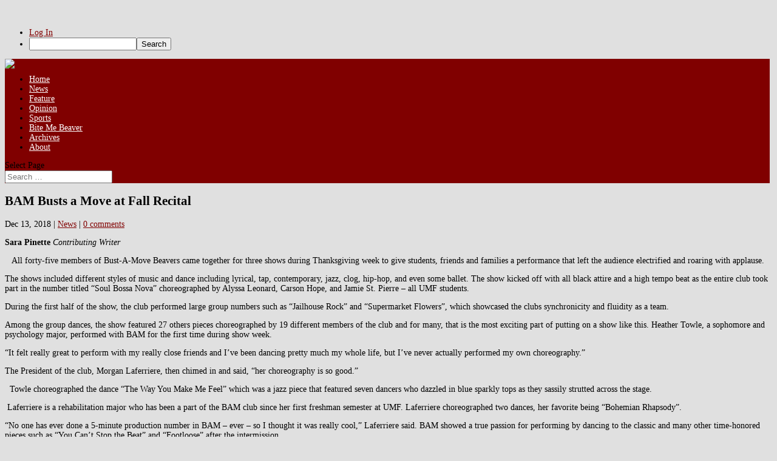

--- FILE ---
content_type: text/html; charset=UTF-8
request_url: https://flyer.umf.maine.edu/2018/12/13/bam-busts-a-move-at-fall-recital/
body_size: 17798
content:
<!DOCTYPE html>
<html lang="en-US">
<head>
	<meta charset="UTF-8" />
<meta http-equiv="X-UA-Compatible" content="IE=edge">
	<link rel="pingback" href="https://flyer.umf.maine.edu/xmlrpc.php" />

	<script type="text/javascript">
		document.documentElement.className = 'js';
	</script>

	<title>BAM Busts a Move at Fall Recital | The Farmington Flyer</title>
<link rel="preconnect" href="https://fonts.gstatic.com" crossorigin /><style id="et-divi-open-sans-inline-css">/* Original: https://fonts.googleapis.com/css?family=Open+Sans:300italic,400italic,600italic,700italic,800italic,400,300,600,700,800&#038;subset=cyrillic,cyrillic-ext,greek,greek-ext,hebrew,latin,latin-ext,vietnamese&#038;display=swap *//* User Agent: Mozilla/5.0 (Unknown; Linux x86_64) AppleWebKit/538.1 (KHTML, like Gecko) Safari/538.1 Daum/4.1 */@font-face {font-family: 'Open Sans';font-style: italic;font-weight: 300;font-stretch: normal;font-display: swap;src: url(https://fonts.gstatic.com/s/opensans/v44/memQYaGs126MiZpBA-UFUIcVXSCEkx2cmqvXlWq8tWZ0Pw86hd0Rk5hkaVc.ttf) format('truetype');}@font-face {font-family: 'Open Sans';font-style: italic;font-weight: 400;font-stretch: normal;font-display: swap;src: url(https://fonts.gstatic.com/s/opensans/v44/memQYaGs126MiZpBA-UFUIcVXSCEkx2cmqvXlWq8tWZ0Pw86hd0Rk8ZkaVc.ttf) format('truetype');}@font-face {font-family: 'Open Sans';font-style: italic;font-weight: 600;font-stretch: normal;font-display: swap;src: url(https://fonts.gstatic.com/s/opensans/v44/memQYaGs126MiZpBA-UFUIcVXSCEkx2cmqvXlWq8tWZ0Pw86hd0RkxhjaVc.ttf) format('truetype');}@font-face {font-family: 'Open Sans';font-style: italic;font-weight: 700;font-stretch: normal;font-display: swap;src: url(https://fonts.gstatic.com/s/opensans/v44/memQYaGs126MiZpBA-UFUIcVXSCEkx2cmqvXlWq8tWZ0Pw86hd0RkyFjaVc.ttf) format('truetype');}@font-face {font-family: 'Open Sans';font-style: italic;font-weight: 800;font-stretch: normal;font-display: swap;src: url(https://fonts.gstatic.com/s/opensans/v44/memQYaGs126MiZpBA-UFUIcVXSCEkx2cmqvXlWq8tWZ0Pw86hd0Rk0ZjaVc.ttf) format('truetype');}@font-face {font-family: 'Open Sans';font-style: normal;font-weight: 300;font-stretch: normal;font-display: swap;src: url(https://fonts.gstatic.com/s/opensans/v44/memSYaGs126MiZpBA-UvWbX2vVnXBbObj2OVZyOOSr4dVJWUgsiH0C4n.ttf) format('truetype');}@font-face {font-family: 'Open Sans';font-style: normal;font-weight: 400;font-stretch: normal;font-display: swap;src: url(https://fonts.gstatic.com/s/opensans/v44/memSYaGs126MiZpBA-UvWbX2vVnXBbObj2OVZyOOSr4dVJWUgsjZ0C4n.ttf) format('truetype');}@font-face {font-family: 'Open Sans';font-style: normal;font-weight: 600;font-stretch: normal;font-display: swap;src: url(https://fonts.gstatic.com/s/opensans/v44/memSYaGs126MiZpBA-UvWbX2vVnXBbObj2OVZyOOSr4dVJWUgsgH1y4n.ttf) format('truetype');}@font-face {font-family: 'Open Sans';font-style: normal;font-weight: 700;font-stretch: normal;font-display: swap;src: url(https://fonts.gstatic.com/s/opensans/v44/memSYaGs126MiZpBA-UvWbX2vVnXBbObj2OVZyOOSr4dVJWUgsg-1y4n.ttf) format('truetype');}@font-face {font-family: 'Open Sans';font-style: normal;font-weight: 800;font-stretch: normal;font-display: swap;src: url(https://fonts.gstatic.com/s/opensans/v44/memSYaGs126MiZpBA-UvWbX2vVnXBbObj2OVZyOOSr4dVJWUgshZ1y4n.ttf) format('truetype');}/* User Agent: Mozilla/5.0 (Windows NT 6.1; WOW64; rv:27.0) Gecko/20100101 Firefox/27.0 */@font-face {font-family: 'Open Sans';font-style: italic;font-weight: 300;font-stretch: normal;font-display: swap;src: url(https://fonts.gstatic.com/l/font?kit=memQYaGs126MiZpBA-UFUIcVXSCEkx2cmqvXlWq8tWZ0Pw86hd0Rk5hkaVQ&skey=743457fe2cc29280&v=v44) format('woff');}@font-face {font-family: 'Open Sans';font-style: italic;font-weight: 400;font-stretch: normal;font-display: swap;src: url(https://fonts.gstatic.com/l/font?kit=memQYaGs126MiZpBA-UFUIcVXSCEkx2cmqvXlWq8tWZ0Pw86hd0Rk8ZkaVQ&skey=743457fe2cc29280&v=v44) format('woff');}@font-face {font-family: 'Open Sans';font-style: italic;font-weight: 600;font-stretch: normal;font-display: swap;src: url(https://fonts.gstatic.com/l/font?kit=memQYaGs126MiZpBA-UFUIcVXSCEkx2cmqvXlWq8tWZ0Pw86hd0RkxhjaVQ&skey=743457fe2cc29280&v=v44) format('woff');}@font-face {font-family: 'Open Sans';font-style: italic;font-weight: 700;font-stretch: normal;font-display: swap;src: url(https://fonts.gstatic.com/l/font?kit=memQYaGs126MiZpBA-UFUIcVXSCEkx2cmqvXlWq8tWZ0Pw86hd0RkyFjaVQ&skey=743457fe2cc29280&v=v44) format('woff');}@font-face {font-family: 'Open Sans';font-style: italic;font-weight: 800;font-stretch: normal;font-display: swap;src: url(https://fonts.gstatic.com/l/font?kit=memQYaGs126MiZpBA-UFUIcVXSCEkx2cmqvXlWq8tWZ0Pw86hd0Rk0ZjaVQ&skey=743457fe2cc29280&v=v44) format('woff');}@font-face {font-family: 'Open Sans';font-style: normal;font-weight: 300;font-stretch: normal;font-display: swap;src: url(https://fonts.gstatic.com/l/font?kit=memSYaGs126MiZpBA-UvWbX2vVnXBbObj2OVZyOOSr4dVJWUgsiH0C4k&skey=62c1cbfccc78b4b2&v=v44) format('woff');}@font-face {font-family: 'Open Sans';font-style: normal;font-weight: 400;font-stretch: normal;font-display: swap;src: url(https://fonts.gstatic.com/l/font?kit=memSYaGs126MiZpBA-UvWbX2vVnXBbObj2OVZyOOSr4dVJWUgsjZ0C4k&skey=62c1cbfccc78b4b2&v=v44) format('woff');}@font-face {font-family: 'Open Sans';font-style: normal;font-weight: 600;font-stretch: normal;font-display: swap;src: url(https://fonts.gstatic.com/l/font?kit=memSYaGs126MiZpBA-UvWbX2vVnXBbObj2OVZyOOSr4dVJWUgsgH1y4k&skey=62c1cbfccc78b4b2&v=v44) format('woff');}@font-face {font-family: 'Open Sans';font-style: normal;font-weight: 700;font-stretch: normal;font-display: swap;src: url(https://fonts.gstatic.com/l/font?kit=memSYaGs126MiZpBA-UvWbX2vVnXBbObj2OVZyOOSr4dVJWUgsg-1y4k&skey=62c1cbfccc78b4b2&v=v44) format('woff');}@font-face {font-family: 'Open Sans';font-style: normal;font-weight: 800;font-stretch: normal;font-display: swap;src: url(https://fonts.gstatic.com/l/font?kit=memSYaGs126MiZpBA-UvWbX2vVnXBbObj2OVZyOOSr4dVJWUgshZ1y4k&skey=62c1cbfccc78b4b2&v=v44) format('woff');}/* User Agent: Mozilla/5.0 (Windows NT 6.3; rv:39.0) Gecko/20100101 Firefox/39.0 */@font-face {font-family: 'Open Sans';font-style: italic;font-weight: 300;font-stretch: normal;font-display: swap;src: url(https://fonts.gstatic.com/s/opensans/v44/memQYaGs126MiZpBA-UFUIcVXSCEkx2cmqvXlWq8tWZ0Pw86hd0Rk5hkaVI.woff2) format('woff2');}@font-face {font-family: 'Open Sans';font-style: italic;font-weight: 400;font-stretch: normal;font-display: swap;src: url(https://fonts.gstatic.com/s/opensans/v44/memQYaGs126MiZpBA-UFUIcVXSCEkx2cmqvXlWq8tWZ0Pw86hd0Rk8ZkaVI.woff2) format('woff2');}@font-face {font-family: 'Open Sans';font-style: italic;font-weight: 600;font-stretch: normal;font-display: swap;src: url(https://fonts.gstatic.com/s/opensans/v44/memQYaGs126MiZpBA-UFUIcVXSCEkx2cmqvXlWq8tWZ0Pw86hd0RkxhjaVI.woff2) format('woff2');}@font-face {font-family: 'Open Sans';font-style: italic;font-weight: 700;font-stretch: normal;font-display: swap;src: url(https://fonts.gstatic.com/s/opensans/v44/memQYaGs126MiZpBA-UFUIcVXSCEkx2cmqvXlWq8tWZ0Pw86hd0RkyFjaVI.woff2) format('woff2');}@font-face {font-family: 'Open Sans';font-style: italic;font-weight: 800;font-stretch: normal;font-display: swap;src: url(https://fonts.gstatic.com/s/opensans/v44/memQYaGs126MiZpBA-UFUIcVXSCEkx2cmqvXlWq8tWZ0Pw86hd0Rk0ZjaVI.woff2) format('woff2');}@font-face {font-family: 'Open Sans';font-style: normal;font-weight: 300;font-stretch: normal;font-display: swap;src: url(https://fonts.gstatic.com/s/opensans/v44/memSYaGs126MiZpBA-UvWbX2vVnXBbObj2OVZyOOSr4dVJWUgsiH0C4i.woff2) format('woff2');}@font-face {font-family: 'Open Sans';font-style: normal;font-weight: 400;font-stretch: normal;font-display: swap;src: url(https://fonts.gstatic.com/s/opensans/v44/memSYaGs126MiZpBA-UvWbX2vVnXBbObj2OVZyOOSr4dVJWUgsjZ0C4i.woff2) format('woff2');}@font-face {font-family: 'Open Sans';font-style: normal;font-weight: 600;font-stretch: normal;font-display: swap;src: url(https://fonts.gstatic.com/s/opensans/v44/memSYaGs126MiZpBA-UvWbX2vVnXBbObj2OVZyOOSr4dVJWUgsgH1y4i.woff2) format('woff2');}@font-face {font-family: 'Open Sans';font-style: normal;font-weight: 700;font-stretch: normal;font-display: swap;src: url(https://fonts.gstatic.com/s/opensans/v44/memSYaGs126MiZpBA-UvWbX2vVnXBbObj2OVZyOOSr4dVJWUgsg-1y4i.woff2) format('woff2');}@font-face {font-family: 'Open Sans';font-style: normal;font-weight: 800;font-stretch: normal;font-display: swap;src: url(https://fonts.gstatic.com/s/opensans/v44/memSYaGs126MiZpBA-UvWbX2vVnXBbObj2OVZyOOSr4dVJWUgshZ1y4i.woff2) format('woff2');}</style><meta name='robots' content='max-image-preview:large' />
<script type="text/javascript">
			let jqueryParams=[],jQuery=function(r){return jqueryParams=[...jqueryParams,r],jQuery},$=function(r){return jqueryParams=[...jqueryParams,r],$};window.jQuery=jQuery,window.$=jQuery;let customHeadScripts=!1;jQuery.fn=jQuery.prototype={},$.fn=jQuery.prototype={},jQuery.noConflict=function(r){if(window.jQuery)return jQuery=window.jQuery,$=window.jQuery,customHeadScripts=!0,jQuery.noConflict},jQuery.ready=function(r){jqueryParams=[...jqueryParams,r]},$.ready=function(r){jqueryParams=[...jqueryParams,r]},jQuery.load=function(r){jqueryParams=[...jqueryParams,r]},$.load=function(r){jqueryParams=[...jqueryParams,r]},jQuery.fn.ready=function(r){jqueryParams=[...jqueryParams,r]},$.fn.ready=function(r){jqueryParams=[...jqueryParams,r]};</script><link rel="alternate" type="application/rss+xml" title="The Farmington Flyer &raquo; Feed" href="https://flyer.umf.maine.edu/feed/" />
<link rel="alternate" type="application/rss+xml" title="The Farmington Flyer &raquo; Comments Feed" href="https://flyer.umf.maine.edu/comments/feed/" />
<link rel="alternate" type="application/rss+xml" title="The Farmington Flyer &raquo; BAM Busts a Move at Fall Recital Comments Feed" href="https://flyer.umf.maine.edu/2018/12/13/bam-busts-a-move-at-fall-recital/feed/" />
<link rel="alternate" title="oEmbed (JSON)" type="application/json+oembed" href="https://flyer.umf.maine.edu/wp-json/oembed/1.0/embed?url=https%3A%2F%2Fflyer.umf.maine.edu%2F2018%2F12%2F13%2Fbam-busts-a-move-at-fall-recital%2F" />
<link rel="alternate" title="oEmbed (XML)" type="text/xml+oembed" href="https://flyer.umf.maine.edu/wp-json/oembed/1.0/embed?url=https%3A%2F%2Fflyer.umf.maine.edu%2F2018%2F12%2F13%2Fbam-busts-a-move-at-fall-recital%2F&#038;format=xml" />
<meta content="Divi v.4.27.4" name="generator"/><link rel='stylesheet' id='formidable-css' href='https://flyer.umf.maine.edu?load_frmpro_css=true&#038;ver=1222330' type='text/css' media='all' />
<link rel='stylesheet' id='dashicons-css' href='https://flyer.umf.maine.edu/wp-includes/css/dashicons.min.css?ver=6.9' type='text/css' media='all' />
<link rel='stylesheet' id='admin-bar-css' href='https://flyer.umf.maine.edu/wp-includes/css/admin-bar.min.css?ver=6.9' type='text/css' media='all' />
<style id='admin-bar-inline-css' type='text/css'>

		@media screen { html { margin-top: 32px !important; } }
		@media screen and ( max-width: 782px ) { html { margin-top: 46px !important; } }
	
@media print { #wpadminbar { display:none; } }
/*# sourceURL=admin-bar-inline-css */
</style>
<style id='wp-block-library-inline-css' type='text/css'>
:root{--wp-block-synced-color:#7a00df;--wp-block-synced-color--rgb:122,0,223;--wp-bound-block-color:var(--wp-block-synced-color);--wp-editor-canvas-background:#ddd;--wp-admin-theme-color:#007cba;--wp-admin-theme-color--rgb:0,124,186;--wp-admin-theme-color-darker-10:#006ba1;--wp-admin-theme-color-darker-10--rgb:0,107,160.5;--wp-admin-theme-color-darker-20:#005a87;--wp-admin-theme-color-darker-20--rgb:0,90,135;--wp-admin-border-width-focus:2px}@media (min-resolution:192dpi){:root{--wp-admin-border-width-focus:1.5px}}.wp-element-button{cursor:pointer}:root .has-very-light-gray-background-color{background-color:#eee}:root .has-very-dark-gray-background-color{background-color:#313131}:root .has-very-light-gray-color{color:#eee}:root .has-very-dark-gray-color{color:#313131}:root .has-vivid-green-cyan-to-vivid-cyan-blue-gradient-background{background:linear-gradient(135deg,#00d084,#0693e3)}:root .has-purple-crush-gradient-background{background:linear-gradient(135deg,#34e2e4,#4721fb 50%,#ab1dfe)}:root .has-hazy-dawn-gradient-background{background:linear-gradient(135deg,#faaca8,#dad0ec)}:root .has-subdued-olive-gradient-background{background:linear-gradient(135deg,#fafae1,#67a671)}:root .has-atomic-cream-gradient-background{background:linear-gradient(135deg,#fdd79a,#004a59)}:root .has-nightshade-gradient-background{background:linear-gradient(135deg,#330968,#31cdcf)}:root .has-midnight-gradient-background{background:linear-gradient(135deg,#020381,#2874fc)}:root{--wp--preset--font-size--normal:16px;--wp--preset--font-size--huge:42px}.has-regular-font-size{font-size:1em}.has-larger-font-size{font-size:2.625em}.has-normal-font-size{font-size:var(--wp--preset--font-size--normal)}.has-huge-font-size{font-size:var(--wp--preset--font-size--huge)}.has-text-align-center{text-align:center}.has-text-align-left{text-align:left}.has-text-align-right{text-align:right}.has-fit-text{white-space:nowrap!important}#end-resizable-editor-section{display:none}.aligncenter{clear:both}.items-justified-left{justify-content:flex-start}.items-justified-center{justify-content:center}.items-justified-right{justify-content:flex-end}.items-justified-space-between{justify-content:space-between}.screen-reader-text{border:0;clip-path:inset(50%);height:1px;margin:-1px;overflow:hidden;padding:0;position:absolute;width:1px;word-wrap:normal!important}.screen-reader-text:focus{background-color:#ddd;clip-path:none;color:#444;display:block;font-size:1em;height:auto;left:5px;line-height:normal;padding:15px 23px 14px;text-decoration:none;top:5px;width:auto;z-index:100000}html :where(.has-border-color){border-style:solid}html :where([style*=border-top-color]){border-top-style:solid}html :where([style*=border-right-color]){border-right-style:solid}html :where([style*=border-bottom-color]){border-bottom-style:solid}html :where([style*=border-left-color]){border-left-style:solid}html :where([style*=border-width]){border-style:solid}html :where([style*=border-top-width]){border-top-style:solid}html :where([style*=border-right-width]){border-right-style:solid}html :where([style*=border-bottom-width]){border-bottom-style:solid}html :where([style*=border-left-width]){border-left-style:solid}html :where(img[class*=wp-image-]){height:auto;max-width:100%}:where(figure){margin:0 0 1em}html :where(.is-position-sticky){--wp-admin--admin-bar--position-offset:var(--wp-admin--admin-bar--height,0px)}@media screen and (max-width:600px){html :where(.is-position-sticky){--wp-admin--admin-bar--position-offset:0px}}

/*# sourceURL=wp-block-library-inline-css */
</style><style id='global-styles-inline-css' type='text/css'>
:root{--wp--preset--aspect-ratio--square: 1;--wp--preset--aspect-ratio--4-3: 4/3;--wp--preset--aspect-ratio--3-4: 3/4;--wp--preset--aspect-ratio--3-2: 3/2;--wp--preset--aspect-ratio--2-3: 2/3;--wp--preset--aspect-ratio--16-9: 16/9;--wp--preset--aspect-ratio--9-16: 9/16;--wp--preset--color--black: #000000;--wp--preset--color--cyan-bluish-gray: #abb8c3;--wp--preset--color--white: #ffffff;--wp--preset--color--pale-pink: #f78da7;--wp--preset--color--vivid-red: #cf2e2e;--wp--preset--color--luminous-vivid-orange: #ff6900;--wp--preset--color--luminous-vivid-amber: #fcb900;--wp--preset--color--light-green-cyan: #7bdcb5;--wp--preset--color--vivid-green-cyan: #00d084;--wp--preset--color--pale-cyan-blue: #8ed1fc;--wp--preset--color--vivid-cyan-blue: #0693e3;--wp--preset--color--vivid-purple: #9b51e0;--wp--preset--gradient--vivid-cyan-blue-to-vivid-purple: linear-gradient(135deg,rgb(6,147,227) 0%,rgb(155,81,224) 100%);--wp--preset--gradient--light-green-cyan-to-vivid-green-cyan: linear-gradient(135deg,rgb(122,220,180) 0%,rgb(0,208,130) 100%);--wp--preset--gradient--luminous-vivid-amber-to-luminous-vivid-orange: linear-gradient(135deg,rgb(252,185,0) 0%,rgb(255,105,0) 100%);--wp--preset--gradient--luminous-vivid-orange-to-vivid-red: linear-gradient(135deg,rgb(255,105,0) 0%,rgb(207,46,46) 100%);--wp--preset--gradient--very-light-gray-to-cyan-bluish-gray: linear-gradient(135deg,rgb(238,238,238) 0%,rgb(169,184,195) 100%);--wp--preset--gradient--cool-to-warm-spectrum: linear-gradient(135deg,rgb(74,234,220) 0%,rgb(151,120,209) 20%,rgb(207,42,186) 40%,rgb(238,44,130) 60%,rgb(251,105,98) 80%,rgb(254,248,76) 100%);--wp--preset--gradient--blush-light-purple: linear-gradient(135deg,rgb(255,206,236) 0%,rgb(152,150,240) 100%);--wp--preset--gradient--blush-bordeaux: linear-gradient(135deg,rgb(254,205,165) 0%,rgb(254,45,45) 50%,rgb(107,0,62) 100%);--wp--preset--gradient--luminous-dusk: linear-gradient(135deg,rgb(255,203,112) 0%,rgb(199,81,192) 50%,rgb(65,88,208) 100%);--wp--preset--gradient--pale-ocean: linear-gradient(135deg,rgb(255,245,203) 0%,rgb(182,227,212) 50%,rgb(51,167,181) 100%);--wp--preset--gradient--electric-grass: linear-gradient(135deg,rgb(202,248,128) 0%,rgb(113,206,126) 100%);--wp--preset--gradient--midnight: linear-gradient(135deg,rgb(2,3,129) 0%,rgb(40,116,252) 100%);--wp--preset--font-size--small: 13px;--wp--preset--font-size--medium: 20px;--wp--preset--font-size--large: 36px;--wp--preset--font-size--x-large: 42px;--wp--preset--spacing--20: 0.44rem;--wp--preset--spacing--30: 0.67rem;--wp--preset--spacing--40: 1rem;--wp--preset--spacing--50: 1.5rem;--wp--preset--spacing--60: 2.25rem;--wp--preset--spacing--70: 3.38rem;--wp--preset--spacing--80: 5.06rem;--wp--preset--shadow--natural: 6px 6px 9px rgba(0, 0, 0, 0.2);--wp--preset--shadow--deep: 12px 12px 50px rgba(0, 0, 0, 0.4);--wp--preset--shadow--sharp: 6px 6px 0px rgba(0, 0, 0, 0.2);--wp--preset--shadow--outlined: 6px 6px 0px -3px rgb(255, 255, 255), 6px 6px rgb(0, 0, 0);--wp--preset--shadow--crisp: 6px 6px 0px rgb(0, 0, 0);}:root { --wp--style--global--content-size: 823px;--wp--style--global--wide-size: 1080px; }:where(body) { margin: 0; }.wp-site-blocks > .alignleft { float: left; margin-right: 2em; }.wp-site-blocks > .alignright { float: right; margin-left: 2em; }.wp-site-blocks > .aligncenter { justify-content: center; margin-left: auto; margin-right: auto; }:where(.is-layout-flex){gap: 0.5em;}:where(.is-layout-grid){gap: 0.5em;}.is-layout-flow > .alignleft{float: left;margin-inline-start: 0;margin-inline-end: 2em;}.is-layout-flow > .alignright{float: right;margin-inline-start: 2em;margin-inline-end: 0;}.is-layout-flow > .aligncenter{margin-left: auto !important;margin-right: auto !important;}.is-layout-constrained > .alignleft{float: left;margin-inline-start: 0;margin-inline-end: 2em;}.is-layout-constrained > .alignright{float: right;margin-inline-start: 2em;margin-inline-end: 0;}.is-layout-constrained > .aligncenter{margin-left: auto !important;margin-right: auto !important;}.is-layout-constrained > :where(:not(.alignleft):not(.alignright):not(.alignfull)){max-width: var(--wp--style--global--content-size);margin-left: auto !important;margin-right: auto !important;}.is-layout-constrained > .alignwide{max-width: var(--wp--style--global--wide-size);}body .is-layout-flex{display: flex;}.is-layout-flex{flex-wrap: wrap;align-items: center;}.is-layout-flex > :is(*, div){margin: 0;}body .is-layout-grid{display: grid;}.is-layout-grid > :is(*, div){margin: 0;}body{padding-top: 0px;padding-right: 0px;padding-bottom: 0px;padding-left: 0px;}:root :where(.wp-element-button, .wp-block-button__link){background-color: #32373c;border-width: 0;color: #fff;font-family: inherit;font-size: inherit;font-style: inherit;font-weight: inherit;letter-spacing: inherit;line-height: inherit;padding-top: calc(0.667em + 2px);padding-right: calc(1.333em + 2px);padding-bottom: calc(0.667em + 2px);padding-left: calc(1.333em + 2px);text-decoration: none;text-transform: inherit;}.has-black-color{color: var(--wp--preset--color--black) !important;}.has-cyan-bluish-gray-color{color: var(--wp--preset--color--cyan-bluish-gray) !important;}.has-white-color{color: var(--wp--preset--color--white) !important;}.has-pale-pink-color{color: var(--wp--preset--color--pale-pink) !important;}.has-vivid-red-color{color: var(--wp--preset--color--vivid-red) !important;}.has-luminous-vivid-orange-color{color: var(--wp--preset--color--luminous-vivid-orange) !important;}.has-luminous-vivid-amber-color{color: var(--wp--preset--color--luminous-vivid-amber) !important;}.has-light-green-cyan-color{color: var(--wp--preset--color--light-green-cyan) !important;}.has-vivid-green-cyan-color{color: var(--wp--preset--color--vivid-green-cyan) !important;}.has-pale-cyan-blue-color{color: var(--wp--preset--color--pale-cyan-blue) !important;}.has-vivid-cyan-blue-color{color: var(--wp--preset--color--vivid-cyan-blue) !important;}.has-vivid-purple-color{color: var(--wp--preset--color--vivid-purple) !important;}.has-black-background-color{background-color: var(--wp--preset--color--black) !important;}.has-cyan-bluish-gray-background-color{background-color: var(--wp--preset--color--cyan-bluish-gray) !important;}.has-white-background-color{background-color: var(--wp--preset--color--white) !important;}.has-pale-pink-background-color{background-color: var(--wp--preset--color--pale-pink) !important;}.has-vivid-red-background-color{background-color: var(--wp--preset--color--vivid-red) !important;}.has-luminous-vivid-orange-background-color{background-color: var(--wp--preset--color--luminous-vivid-orange) !important;}.has-luminous-vivid-amber-background-color{background-color: var(--wp--preset--color--luminous-vivid-amber) !important;}.has-light-green-cyan-background-color{background-color: var(--wp--preset--color--light-green-cyan) !important;}.has-vivid-green-cyan-background-color{background-color: var(--wp--preset--color--vivid-green-cyan) !important;}.has-pale-cyan-blue-background-color{background-color: var(--wp--preset--color--pale-cyan-blue) !important;}.has-vivid-cyan-blue-background-color{background-color: var(--wp--preset--color--vivid-cyan-blue) !important;}.has-vivid-purple-background-color{background-color: var(--wp--preset--color--vivid-purple) !important;}.has-black-border-color{border-color: var(--wp--preset--color--black) !important;}.has-cyan-bluish-gray-border-color{border-color: var(--wp--preset--color--cyan-bluish-gray) !important;}.has-white-border-color{border-color: var(--wp--preset--color--white) !important;}.has-pale-pink-border-color{border-color: var(--wp--preset--color--pale-pink) !important;}.has-vivid-red-border-color{border-color: var(--wp--preset--color--vivid-red) !important;}.has-luminous-vivid-orange-border-color{border-color: var(--wp--preset--color--luminous-vivid-orange) !important;}.has-luminous-vivid-amber-border-color{border-color: var(--wp--preset--color--luminous-vivid-amber) !important;}.has-light-green-cyan-border-color{border-color: var(--wp--preset--color--light-green-cyan) !important;}.has-vivid-green-cyan-border-color{border-color: var(--wp--preset--color--vivid-green-cyan) !important;}.has-pale-cyan-blue-border-color{border-color: var(--wp--preset--color--pale-cyan-blue) !important;}.has-vivid-cyan-blue-border-color{border-color: var(--wp--preset--color--vivid-cyan-blue) !important;}.has-vivid-purple-border-color{border-color: var(--wp--preset--color--vivid-purple) !important;}.has-vivid-cyan-blue-to-vivid-purple-gradient-background{background: var(--wp--preset--gradient--vivid-cyan-blue-to-vivid-purple) !important;}.has-light-green-cyan-to-vivid-green-cyan-gradient-background{background: var(--wp--preset--gradient--light-green-cyan-to-vivid-green-cyan) !important;}.has-luminous-vivid-amber-to-luminous-vivid-orange-gradient-background{background: var(--wp--preset--gradient--luminous-vivid-amber-to-luminous-vivid-orange) !important;}.has-luminous-vivid-orange-to-vivid-red-gradient-background{background: var(--wp--preset--gradient--luminous-vivid-orange-to-vivid-red) !important;}.has-very-light-gray-to-cyan-bluish-gray-gradient-background{background: var(--wp--preset--gradient--very-light-gray-to-cyan-bluish-gray) !important;}.has-cool-to-warm-spectrum-gradient-background{background: var(--wp--preset--gradient--cool-to-warm-spectrum) !important;}.has-blush-light-purple-gradient-background{background: var(--wp--preset--gradient--blush-light-purple) !important;}.has-blush-bordeaux-gradient-background{background: var(--wp--preset--gradient--blush-bordeaux) !important;}.has-luminous-dusk-gradient-background{background: var(--wp--preset--gradient--luminous-dusk) !important;}.has-pale-ocean-gradient-background{background: var(--wp--preset--gradient--pale-ocean) !important;}.has-electric-grass-gradient-background{background: var(--wp--preset--gradient--electric-grass) !important;}.has-midnight-gradient-background{background: var(--wp--preset--gradient--midnight) !important;}.has-small-font-size{font-size: var(--wp--preset--font-size--small) !important;}.has-medium-font-size{font-size: var(--wp--preset--font-size--medium) !important;}.has-large-font-size{font-size: var(--wp--preset--font-size--large) !important;}.has-x-large-font-size{font-size: var(--wp--preset--font-size--x-large) !important;}
/*# sourceURL=global-styles-inline-css */
</style>

<link rel='stylesheet' id='lean-captcha-css-css' href='https://flyer.umf.maine.edu/wp-content/mu-plugins/lean-captcha/css/lean-captcha.css?ver=1' type='text/css' media='all' />
<link rel='stylesheet' id='divi-style-css' href='https://flyer.umf.maine.edu/wp-content/themes/divi/style-static.min.css?ver=4.27.4' type='text/css' media='all' />
<script type="text/javascript" src="https://flyer.umf.maine.edu/wp-includes/js/jquery/jquery.min.js?ver=3.7.1" id="jquery-core-js"></script>
<script type="text/javascript" src="https://flyer.umf.maine.edu/wp-includes/js/jquery/jquery-migrate.min.js?ver=3.4.1" id="jquery-migrate-js"></script>
<script type="text/javascript" id="jquery-js-after">
/* <![CDATA[ */
jqueryParams.length&&$.each(jqueryParams,function(e,r){if("function"==typeof r){var n=String(r);n.replace("$","jQuery");var a=new Function("return "+n)();$(document).ready(a)}});
//# sourceURL=jquery-js-after
/* ]]> */
</script>
<script type="text/javascript" id="beehive-gtm-network-frontend-header-js-after">
/* <![CDATA[ */
var dataLayer = [];
(function(w,d,s,l,i){w[l]=w[l]||[];w[l].push({'gtm.start':
			new Date().getTime(),event:'gtm.js'});var f=d.getElementsByTagName(s)[0],
			j=d.createElement(s),dl=l!='dataLayer'?'&l='+l:'';j.async=true;j.src=
			'https://www.googletagmanager.com/gtm.js?id='+i+dl;f.parentNode.insertBefore(j,f);
			})(window,document,'script','dataLayer','GTM-NJZDC2K');
//# sourceURL=beehive-gtm-network-frontend-header-js-after
/* ]]> */
</script>
<link rel="https://api.w.org/" href="https://flyer.umf.maine.edu/wp-json/" /><link rel="alternate" title="JSON" type="application/json" href="https://flyer.umf.maine.edu/wp-json/wp/v2/posts/1466" /><link rel="EditURI" type="application/rsd+xml" title="RSD" href="https://flyer.umf.maine.edu/xmlrpc.php?rsd" />
<meta name="generator" content="University of Maine System Sites 6.9 - http://wpsites.maine.edu/" />
<link rel="canonical" href="https://flyer.umf.maine.edu/2018/12/13/bam-busts-a-move-at-fall-recital/" />
<link rel='shortlink' href='https://flyer.umf.maine.edu/?p=1466' />
	<style>
		@media screen and (max-width: 782px) {
			#wpadminbar li#wp-admin-bar-log-in,
			#wpadminbar li#wp-admin-bar-register {
				display: block;
			}

			#wpadminbar li#wp-admin-bar-log-in a,
			#wpadminbar li#wp-admin-bar-register a {
				padding: 0 8px;
			}
		}
	</style>
<style id="simpler-css-style" type="text/css">
/*#post-4 > div > div > div.et_pb_row.et_pb_row_1 {
    top: -75px !important;
    padding-top: 40px !important;
}
#post-4 > div > div > div.et_pb_row.et_pb_row_2 {
    top: -95px !important; 
}

#post-50 > div > div > div.et_pb_row.et_pb_row_0{
    top: -75px !important;
    padding-top: 40px !important;
}
#post-50 > div > div > div.et_pb_row.et_pb_row_1{
    top: -95px !important; 
}
#post-57 > div > div > div.et_pb_row.et_pb_row_0{
    top: -75px !important;
    padding-top: 40px !important;
}
#post-57 > div > div > div.et_pb_row.et_pb_row_1{
    top: -95px !important; 
}
#post-52 > div > div > div.et_pb_row.et_pb_row_0{
    top: -75px !important;
    padding-top: 40px !important;
}
#post-52 > div > div > div.et_pb_row.et_pb_row_1{
    top: -95px !important; 
}
#post-58 > div > div > div.et_pb_row.et_pb_row_0{
    top: -75px !important;
    padding-top: 40px !important;
}
#post-58 > div > div > div.et_pb_row.et_pb_row_1{
    top: -95px !important; 
}
#post-59 > div > div > div.et_pb_row.et_pb_row_1{
    top: -75px !important;
    padding-top: 40px !important;
}
#post-59 > div > div > div.et_pb_row.et_pb_row_2{
    top: -95px !important; 
}
#post-112 > div > div > div.et_pb_row.et_pb_row_0{
    top: -75px !important;
    padding-top: 40px !important;
}
#post-112 > div > div > div.et_pb_row.et_pb_row_1{
    top: -95px !important; 
}
#post-122 > div > div > div.et_pb_row.et_pb_row_1{
    top: -75px !important;
    padding-top: 40px !important;
}
#post-122 > div > div > div.et_pb_row.et_pb_row_2{
    top: -95px !important; 
}
*/
.et_header_style_centered #main-header div#et-top-navigation {
    background: #800000 !important;
}
#top-menu a {
    color: #ffffff !important;
}

.et_fullwidth_nav #main-header .container {
    background: #800000 !important;
}
#et_search_icon {
    color: #ffffff !important;
}
#menu-item-128 > ul {
    background: #800000 !important;
}
#mobile_menu {
    background:#800000 !important;
}
.et_pb_post .entry-featured-image-url {
    max-width: 40% !important;
}

.et_post_meta_wrapper > img {
    display: none !important; 
}
.post { border-bottom: 1px solid #800000 !important; 

}
</style><!-- end of custom css -->
<script>document.documentElement.className += " js";</script>

        <script type="text/javascript">
            var jQueryMigrateHelperHasSentDowngrade = false;

			window.onerror = function( msg, url, line, col, error ) {
				// Break out early, do not processing if a downgrade reqeust was already sent.
				if ( jQueryMigrateHelperHasSentDowngrade ) {
					return true;
                }

				var xhr = new XMLHttpRequest();
				var nonce = 'ceb15c4fbd';
				var jQueryFunctions = [
					'andSelf',
					'browser',
					'live',
					'boxModel',
					'support.boxModel',
					'size',
					'swap',
					'clean',
					'sub',
                ];
				var match_pattern = /\)\.(.+?) is not a function/;
                var erroredFunction = msg.match( match_pattern );

                // If there was no matching functions, do not try to downgrade.
                if ( null === erroredFunction || typeof erroredFunction !== 'object' || typeof erroredFunction[1] === "undefined" || -1 === jQueryFunctions.indexOf( erroredFunction[1] ) ) {
                    return true;
                }

                // Set that we've now attempted a downgrade request.
                jQueryMigrateHelperHasSentDowngrade = true;

				xhr.open( 'POST', 'https://flyer.umf.maine.edu/wp-admin/admin-ajax.php' );
				xhr.setRequestHeader( 'Content-Type', 'application/x-www-form-urlencoded' );
				xhr.onload = function () {
					var response,
                        reload = false;

					if ( 200 === xhr.status ) {
                        try {
                        	response = JSON.parse( xhr.response );

                        	reload = response.data.reload;
                        } catch ( e ) {
                        	reload = false;
                        }
                    }

					// Automatically reload the page if a deprecation caused an automatic downgrade, ensure visitors get the best possible experience.
					if ( reload ) {
						location.reload();
                    }
				};

				xhr.send( encodeURI( 'action=jquery-migrate-downgrade-version&_wpnonce=' + nonce ) );

				// Suppress error alerts in older browsers
				return true;
			}
        </script>

		<meta name="viewport" content="width=device-width, initial-scale=1.0, maximum-scale=1.0, user-scalable=0" /><style type="text/css">
/* <![CDATA[ */
img.latex { vertical-align: middle; border: none; }
/* ]]> */
</style>
<style type="text/css" id="custom-background-css">
body.custom-background { background-color: #e0e0e0; }
</style>
	<link rel="icon" href="https://bpb-us-w2.wpmucdn.com/wpsites.maine.edu/dist/c/104/files/2017/02/cropped-Screen-Shot-2016-11-10-at-7.33.16-PM-150x150-277u7sd-32x32.png" sizes="32x32" />
<link rel="icon" href="https://bpb-us-w2.wpmucdn.com/wpsites.maine.edu/dist/c/104/files/2017/02/cropped-Screen-Shot-2016-11-10-at-7.33.16-PM-150x150-277u7sd-192x192.png" sizes="192x192" />
<link rel="apple-touch-icon" href="https://bpb-us-w2.wpmucdn.com/wpsites.maine.edu/dist/c/104/files/2017/02/cropped-Screen-Shot-2016-11-10-at-7.33.16-PM-150x150-277u7sd-180x180.png" />
<meta name="msapplication-TileImage" content="https://bpb-us-w2.wpmucdn.com/wpsites.maine.edu/dist/c/104/files/2017/02/cropped-Screen-Shot-2016-11-10-at-7.33.16-PM-150x150-277u7sd-270x270.png" />
<style id="et-divi-customizer-global-cached-inline-styles">body,.et_pb_column_1_2 .et_quote_content blockquote cite,.et_pb_column_1_2 .et_link_content a.et_link_main_url,.et_pb_column_1_3 .et_quote_content blockquote cite,.et_pb_column_3_8 .et_quote_content blockquote cite,.et_pb_column_1_4 .et_quote_content blockquote cite,.et_pb_blog_grid .et_quote_content blockquote cite,.et_pb_column_1_3 .et_link_content a.et_link_main_url,.et_pb_column_3_8 .et_link_content a.et_link_main_url,.et_pb_column_1_4 .et_link_content a.et_link_main_url,.et_pb_blog_grid .et_link_content a.et_link_main_url,body .et_pb_bg_layout_light .et_pb_post p,body .et_pb_bg_layout_dark .et_pb_post p{font-size:14px}.et_pb_slide_content,.et_pb_best_value{font-size:15px}#et_search_icon:hover,.mobile_menu_bar:before,.mobile_menu_bar:after,.et_toggle_slide_menu:after,.et-social-icon a:hover,.et_pb_sum,.et_pb_pricing li a,.et_pb_pricing_table_button,.et_overlay:before,.entry-summary p.price ins,.et_pb_member_social_links a:hover,.et_pb_widget li a:hover,.et_pb_filterable_portfolio .et_pb_portfolio_filters li a.active,.et_pb_filterable_portfolio .et_pb_portofolio_pagination ul li a.active,.et_pb_gallery .et_pb_gallery_pagination ul li a.active,.wp-pagenavi span.current,.wp-pagenavi a:hover,.nav-single a,.tagged_as a,.posted_in a{color:#800000}.et_pb_contact_submit,.et_password_protected_form .et_submit_button,.et_pb_bg_layout_light .et_pb_newsletter_button,.comment-reply-link,.form-submit .et_pb_button,.et_pb_bg_layout_light .et_pb_promo_button,.et_pb_bg_layout_light .et_pb_more_button,.et_pb_contact p input[type="checkbox"]:checked+label i:before,.et_pb_bg_layout_light.et_pb_module.et_pb_button{color:#800000}.footer-widget h4{color:#800000}.et-search-form,.nav li ul,.et_mobile_menu,.footer-widget li:before,.et_pb_pricing li:before,blockquote{border-color:#800000}.et_pb_counter_amount,.et_pb_featured_table .et_pb_pricing_heading,.et_quote_content,.et_link_content,.et_audio_content,.et_pb_post_slider.et_pb_bg_layout_dark,.et_slide_in_menu_container,.et_pb_contact p input[type="radio"]:checked+label i:before{background-color:#800000}.container,.et_pb_row,.et_pb_slider .et_pb_container,.et_pb_fullwidth_section .et_pb_title_container,.et_pb_fullwidth_section .et_pb_title_featured_container,.et_pb_fullwidth_header:not(.et_pb_fullscreen) .et_pb_fullwidth_header_container{max-width:1100px}.et_boxed_layout #page-container,.et_boxed_layout.et_non_fixed_nav.et_transparent_nav #page-container #top-header,.et_boxed_layout.et_non_fixed_nav.et_transparent_nav #page-container #main-header,.et_fixed_nav.et_boxed_layout #page-container #top-header,.et_fixed_nav.et_boxed_layout #page-container #main-header,.et_boxed_layout #page-container .container,.et_boxed_layout #page-container .et_pb_row{max-width:1260px}a{color:#800000}.et_secondary_nav_enabled #page-container #top-header{background-color:#800000!important}#et-secondary-nav li ul{background-color:#800000}#top-menu li.current-menu-ancestor>a,#top-menu li.current-menu-item>a,#top-menu li.current_page_item>a{color:#800000}#main-footer{background-color:#800000}#main-footer .footer-widget h4,#main-footer .widget_block h1,#main-footer .widget_block h2,#main-footer .widget_block h3,#main-footer .widget_block h4,#main-footer .widget_block h5,#main-footer .widget_block h6{color:#ffffff}.footer-widget li:before{border-color:#ffffff}#main-footer .footer-widget h4,#main-footer .widget_block h1,#main-footer .widget_block h2,#main-footer .widget_block h3,#main-footer .widget_block h4,#main-footer .widget_block h5,#main-footer .widget_block h6{font-weight:bold;font-style:normal;text-transform:none;text-decoration:none}#et-footer-nav .bottom-nav li.current-menu-item a{color:#800000}#footer-bottom{background-color:#800000}@media only screen and (min-width:981px){.et_header_style_centered #logo{max-height:54%}.et_pb_svg_logo.et_header_style_centered #logo{height:54%}.et_header_style_centered.et_hide_primary_logo #main-header:not(.et-fixed-header) .logo_container,.et_header_style_centered.et_hide_fixed_logo #main-header.et-fixed-header .logo_container{height:11.88px}.et_fixed_nav #page-container .et-fixed-header#top-header{background-color:#800000!important}.et_fixed_nav #page-container .et-fixed-header#top-header #et-secondary-nav li ul{background-color:#800000}.et-fixed-header #top-menu li.current-menu-ancestor>a,.et-fixed-header #top-menu li.current-menu-item>a,.et-fixed-header #top-menu li.current_page_item>a{color:#800000!important}}@media only screen and (min-width:1375px){.et_pb_row{padding:27px 0}.et_pb_section{padding:55px 0}.single.et_pb_pagebuilder_layout.et_full_width_page .et_post_meta_wrapper{padding-top:82px}.et_pb_fullwidth_section{padding:0}}@media only screen and (max-width:980px){.et_header_style_centered .mobile_nav .select_page,.et_header_style_split .mobile_nav .select_page,.et_mobile_menu li a,.mobile_menu_bar:before,.et_nav_text_color_light #top-menu>li>a,.et_nav_text_color_dark #top-menu>li>a,#top-menu a,.et_mobile_menu li a,#et_search_icon:before,#et_top_search .et-search-form input,.et_search_form_container input,#et-top-navigation .et-cart-info{color:#ffffff}.et_close_search_field:after{color:#ffffff!important}.et_search_form_container input::-moz-placeholder{color:#ffffff}.et_search_form_container input::-webkit-input-placeholder{color:#ffffff}.et_search_form_container input:-ms-input-placeholder{color:#ffffff}}</style><link rel='stylesheet' id='subscribe-by-email-widget-css-css' href='https://flyer.umf.maine.edu/wp-content/plugins/subscribe-by-email/subscribe-by-email/assets/css/widget.css?ver=3' type='text/css' media='all' />
</head>
<body class="wp-singular post-template-default single single-post postid-1466 single-format-standard admin-bar no-customize-support custom-background wp-theme-divi et_pb_button_helper_class et_fullwidth_nav et_non_fixed_nav et_show_nav et_pb_show_title et_hide_primary_logo et_hide_mobile_logo et_primary_nav_dropdown_animation_fade et_secondary_nav_dropdown_animation_fade et_header_style_centered et_pb_footer_columns4 et_boxed_layout et_cover_background et_pb_gutter osx et_pb_gutters3 et_smooth_scroll et_right_sidebar et_divi_theme et-db">
		<noscript>
			<iframe src="https://www.googletagmanager.com/ns.html?id=GTM-NJZDC2K" height="0" width="0" style="display:none;visibility:hidden"></iframe>
		</noscript>
				<div id="wpadminbar" class="nojq nojs">
						<div class="quicklinks" id="wp-toolbar" role="navigation" aria-label="Toolbar">
				<ul role='menu' id='wp-admin-bar-top-secondary' class="ab-top-secondary ab-top-menu"><li role='group' id='wp-admin-bar-log-in'><a class='ab-item' role="menuitem" href='https://wpsites.maine.edu/farmingtonflyer/wp-login.php'>Log In</a></li><li role='group' id='wp-admin-bar-search' class="admin-bar-search"><div class="ab-item ab-empty-item" tabindex="-1" role="menuitem"><form action="https://flyer.umf.maine.edu/" method="get" id="adminbarsearch"><input class="adminbar-input" name="s" id="adminbar-search" type="text" value="" maxlength="150" /><label for="adminbar-search" class="screen-reader-text">Search</label><input type="submit" class="adminbar-button" value="Search" /></form></div></li></ul>			</div>
		</div>

			<div id="page-container">

	
	
			<header id="main-header" data-height-onload="66">
			<div class="container clearfix et_menu_container">
							<div class="logo_container">
					<span class="logo_helper"></span>
					<a href="https://flyer.umf.maine.edu/">
						<img src="https://flyer.umf.maine.edu/wp-content/themes/divi/images/logo.png" width="93" height="43" alt="The Farmington Flyer" id="logo" data-height-percentage="54" />
					</a>
				</div>
							<div id="et-top-navigation" data-height="66" data-fixed-height="40">
											<nav id="top-menu-nav">
						<ul id="top-menu" class="nav"><li id="menu-item-53" class="menu-item menu-item-type-post_type menu-item-object-page menu-item-home menu-item-53"><a href="https://flyer.umf.maine.edu/">Home</a></li>
<li id="menu-item-55" class="menu-item menu-item-type-post_type menu-item-object-page menu-item-55"><a href="https://flyer.umf.maine.edu/news/">News</a></li>
<li id="menu-item-130" class="menu-item menu-item-type-post_type menu-item-object-page menu-item-130"><a href="https://flyer.umf.maine.edu/feature/">Feature</a></li>
<li id="menu-item-54" class="menu-item menu-item-type-post_type menu-item-object-page menu-item-54"><a href="https://flyer.umf.maine.edu/opinion/">Opinion</a></li>
<li id="menu-item-129" class="menu-item menu-item-type-post_type menu-item-object-page menu-item-129"><a href="https://flyer.umf.maine.edu/sports/">Sports</a></li>
<li id="menu-item-1946" class="menu-item menu-item-type-post_type menu-item-object-page menu-item-1946"><a href="https://flyer.umf.maine.edu/bite-me-beaver/">Bite Me Beaver</a></li>
<li id="menu-item-1947" class="menu-item menu-item-type-post_type menu-item-object-page menu-item-1947"><a href="https://flyer.umf.maine.edu/archives/">Archives</a></li>
<li id="menu-item-128" class="menu-item menu-item-type-post_type menu-item-object-page menu-item-128"><a href="https://flyer.umf.maine.edu/about/">About</a></li>
</ul>						</nav>
					
					
					
											<div id="et_top_search">
							<span id="et_search_icon"></span>
						</div>
					
					<div id="et_mobile_nav_menu">
				<div class="mobile_nav closed">
					<span class="select_page">Select Page</span>
					<span class="mobile_menu_bar mobile_menu_bar_toggle"></span>
				</div>
			</div>				</div> <!-- #et-top-navigation -->
			</div> <!-- .container -->
						<div class="et_search_outer">
				<div class="container et_search_form_container">
					<form role="search" method="get" class="et-search-form" action="https://flyer.umf.maine.edu/">
					<input type="search" class="et-search-field" placeholder="Search &hellip;" value="" name="s" title="Search for:" />					</form>
					<span class="et_close_search_field"></span>
				</div>
			</div>
					</header> <!-- #main-header -->
			<div id="et-main-area">
	
<div id="main-content">
		<div class="container">
		<div id="content-area" class="clearfix">
			<div id="left-area">
											<article id="post-1466" class="et_pb_post post-1466 post type-post status-publish format-standard hentry category-news tag-bam tag-f186 tag-sarah-pinette tag-umf-dance">
											<div class="et_post_meta_wrapper">
							<h1 class="entry-title">BAM Busts a Move at Fall Recital</h1>

						<p class="post-meta"><span class="published">Dec 13, 2018</span> | <a href="https://flyer.umf.maine.edu/category/news/" rel="category tag">News</a> | <span class="comments-number"><a href="https://flyer.umf.maine.edu/2018/12/13/bam-busts-a-move-at-fall-recital/#respond">0 comments</a></span></p>
												</div>
				
					<div class="entry-content">
					<p><b>Sara Pinette </b><em>Contributing Writer </em></p>
<p><span style="font-weight: 400;">    All forty-five members of Bust-A-Move Beavers came together for three shows during Thanksgiving week to give students, friends and families a performance that left the audience electrified and roaring with applause. </span></p>
<p>The shows included different styles of music and dance including lyrical, tap, contemporary, jazz, clog, hip-hop, and even some ballet. The show kicked off with all black attire and a high tempo beat as the entire club took part in the number titled “Soul Bossa Nova” choreographed by Alyssa Leonard, Carson Hope, and Jamie St. Pierre &#8211; all UMF students.</p>
<p>During the first half of the show, the club performed large group numbers such as “Jailhouse Rock” and “Supermarket Flowers”, which showcased the clubs synchronicity and fluidity as a team.</p>
<p>Among the group dances, the show featured 27 others pieces choreographed by 19 different members of the club and for many, that is the most exciting part of putting on a show like this. Heather Towle, a sophomore and psychology major, performed with BAM for the first time during show week.</p>
<p>“It felt really great to perform with my really close friends and I’ve been dancing pretty much my whole life, but I’ve never actually performed my own choreography.”</p>
<p>The President of the club, Morgan Laferriere, then chimed in and said, “her choreography is so good.”</p>
<p><span style="font-weight: 400;">  Towle choreographed the dance “The Way You Make Me Feel” which was a jazz piece that featured seven dancers who dazzled in blue sparkly tops as they sassily strutted across the stage. </span></p>
<p><span style="font-weight: 400;"> Laferriere is a rehabilitation major who has been a part of the BAM club since her first freshman semester at UMF. Laferriere choreographed two dances, her favorite being “Bohemian Rhapsody”. </span></p>
<p>“No one has ever done a 5-minute production number in BAM &#8211; ever &#8211; so I thought it was really cool,” Laferriere said. BAM showed a true passion for performing by dancing to the classic and many other time-honored pieces such as “You Can’t Stop the Beat” and “Footloose” after the intermission.</p>
<p>Preparing for this show was no easy task, according to the members of the club. Countless hours of choreography, rehearsal, costume designing and forging.</p>
<p>“I think there’s just so much to be done,” said Laferriere. “ I feel like I have finally everything done and then I remember ‘oh wait I have that other thing [to do]’, but it all came together in the end.”</p>
<p><span style="font-weight: 400;"> It did, in fact, come together at the end as the whole club left the stage after taking their final bows and gave some of the seniors a spotlight to perform one final time. Seniors Rachael Chavarie, Abby Waceken, and Monicah Paquette were able to shine in their own unique and individual way, with tiaras sparkling on their heads. </span></p>
<p><span style="font-weight: 400;"> “Dancing the last senior piece felt amazing, emotional, and bittersweet,” said Chavarie, a senior Elementary Education major, who will be student teaching in the spring. “I&#8217;ve been dancing since first grade so knowing it may be my last time performing on stage made it really personal for me. It&#8217;s hard to believe this chapter of my life may be ending, but I&#8217;m excited to see what&#8217;s next in my life.”</span></p>
<p><span style="font-weight: 400;"> BAM constantly works towards being an inclusive club to all UMF students. “We’re really a big family. Whether they’ve been dancing their whole life or this is their first time doing dance,” said Hope.  “They can join and participate in groups to try different styles of dance.”</span></p>
<p><span style="font-weight: 400;">According to BAM’s showcase pamphlet, any students who are interested can check out their table at the club fair next spring, or talk to any current members.</span></p>
					</div>
					<div class="et_post_meta_wrapper">
					

<section id="comment-wrap">
		   <div id="comment-section" class="nocomments">
		  
		  	   </div>
					<div id="respond" class="comment-respond">
		<h3 id="reply-title" class="comment-reply-title"><span>Submit a Comment</span> <small><a rel="nofollow" id="cancel-comment-reply-link" href="/2018/12/13/bam-busts-a-move-at-fall-recital/#respond" style="display:none;">Cancel reply</a></small></h3><form action="https://flyer.umf.maine.edu/wp-comments-post.php" method="post" id="commentform" class="comment-form"><p class="comment-notes"><span id="email-notes">Your email address will not be published.</span> <span class="required-field-message">Required fields are marked <span class="required">*</span></span></p><p class="comment-form-comment"><label for="comment">Comment <span class="required">*</span></label> <textarea id="comment" name="comment" cols="45" rows="8" maxlength="65525" required="required"></textarea></p><p class="comment-form-author"><label for="author">Name <span class="required">*</span></label> <input id="author" name="author" type="text" value="" size="30" maxlength="245" autocomplete="name" required="required" /></p>
<p class="comment-form-email"><label for="email">Email <span class="required">*</span></label> <input id="email" name="email" type="text" value="" size="30" maxlength="100" aria-describedby="email-notes" autocomplete="email" required="required" /></p>
<p class="comment-form-cookies-consent"><input id="wp-comment-cookies-consent" name="wp-comment-cookies-consent" type="checkbox" value="yes" /> <label for="wp-comment-cookies-consent">Save my name, email, and website in this browser for the next time I comment.</label></p>
<p class="form-submit"><input name="submit" type="submit" id="submit" class="submit et_pb_button" value="Submit Comment" /> <input type='hidden' name='comment_post_ID' value='1466' id='comment_post_ID' />
<input type='hidden' name='comment_parent' id='comment_parent' value='0' />
</p></form>	</div><!-- #respond -->
		</section>					</div>
				</article>

						</div>

				<div id="sidebar">
		<div id="search-2" class="et_pb_widget widget_search"><form role="search" method="get" id="searchform" class="searchform" action="https://flyer.umf.maine.edu/">
				<div>
					<label class="screen-reader-text" for="s">Search for:</label>
					<input type="text" value="" name="s" id="s" />
					<input type="submit" id="searchsubmit" value="Search" />
				</div>
			</form></div>
		<div id="recent-posts-2" class="et_pb_widget widget_recent_entries">
		<h4 class="widgettitle">Recent Posts</h4>
		<ul>
											<li>
					<a href="https://flyer.umf.maine.edu/2021/12/16/traveling-with-a-betta/">Traveling with a Betta</a>
									</li>
											<li>
					<a href="https://flyer.umf.maine.edu/2021/12/16/bite-me-beaver-december-10-2021-issue-5/">Bite Me Beaver &#8211; December 10, 2021   Issue 5</a>
									</li>
											<li>
					<a href="https://flyer.umf.maine.edu/2021/12/16/horoscopes-december-10-2021-issue-5/">Horoscopes &#8211; December 10, 2021  Issue 5</a>
									</li>
											<li>
					<a href="https://flyer.umf.maine.edu/2021/12/16/umf-fitness-and-recreation-center-to-celebrate-30th-anniversary/">UMF Fitness and Recreation Center to Celebrate 30th Anniversary</a>
									</li>
											<li>
					<a href="https://flyer.umf.maine.edu/2021/12/16/new-coach-same-goal-for-umf-womens-hoops/">New coach, same goal for UMF women’s hoops</a>
									</li>
					</ul>

		</div><div id="archives-2" class="et_pb_widget widget_archive"><h4 class="widgettitle">Archives</h4>
			<ul>
					<li><a href='https://flyer.umf.maine.edu/2021/12/'>December 2021</a></li>
	<li><a href='https://flyer.umf.maine.edu/2021/11/'>November 2021</a></li>
	<li><a href='https://flyer.umf.maine.edu/2021/10/'>October 2021</a></li>
	<li><a href='https://flyer.umf.maine.edu/2021/09/'>September 2021</a></li>
	<li><a href='https://flyer.umf.maine.edu/2021/04/'>April 2021</a></li>
	<li><a href='https://flyer.umf.maine.edu/2021/03/'>March 2021</a></li>
	<li><a href='https://flyer.umf.maine.edu/2021/02/'>February 2021</a></li>
	<li><a href='https://flyer.umf.maine.edu/2020/12/'>December 2020</a></li>
	<li><a href='https://flyer.umf.maine.edu/2020/11/'>November 2020</a></li>
	<li><a href='https://flyer.umf.maine.edu/2020/10/'>October 2020</a></li>
	<li><a href='https://flyer.umf.maine.edu/2020/09/'>September 2020</a></li>
	<li><a href='https://flyer.umf.maine.edu/2020/04/'>April 2020</a></li>
	<li><a href='https://flyer.umf.maine.edu/2020/03/'>March 2020</a></li>
	<li><a href='https://flyer.umf.maine.edu/2020/02/'>February 2020</a></li>
	<li><a href='https://flyer.umf.maine.edu/2020/01/'>January 2020</a></li>
	<li><a href='https://flyer.umf.maine.edu/2019/11/'>November 2019</a></li>
	<li><a href='https://flyer.umf.maine.edu/2019/10/'>October 2019</a></li>
	<li><a href='https://flyer.umf.maine.edu/2019/09/'>September 2019</a></li>
	<li><a href='https://flyer.umf.maine.edu/2019/05/'>May 2019</a></li>
	<li><a href='https://flyer.umf.maine.edu/2019/04/'>April 2019</a></li>
	<li><a href='https://flyer.umf.maine.edu/2019/03/'>March 2019</a></li>
	<li><a href='https://flyer.umf.maine.edu/2019/02/'>February 2019</a></li>
	<li><a href='https://flyer.umf.maine.edu/2018/12/'>December 2018</a></li>
	<li><a href='https://flyer.umf.maine.edu/2018/11/'>November 2018</a></li>
	<li><a href='https://flyer.umf.maine.edu/2018/10/'>October 2018</a></li>
	<li><a href='https://flyer.umf.maine.edu/2018/09/'>September 2018</a></li>
	<li><a href='https://flyer.umf.maine.edu/2018/04/'>April 2018</a></li>
	<li><a href='https://flyer.umf.maine.edu/2018/03/'>March 2018</a></li>
	<li><a href='https://flyer.umf.maine.edu/2018/02/'>February 2018</a></li>
	<li><a href='https://flyer.umf.maine.edu/2017/12/'>December 2017</a></li>
	<li><a href='https://flyer.umf.maine.edu/2017/11/'>November 2017</a></li>
	<li><a href='https://flyer.umf.maine.edu/2017/10/'>October 2017</a></li>
	<li><a href='https://flyer.umf.maine.edu/2017/09/'>September 2017</a></li>
	<li><a href='https://flyer.umf.maine.edu/2017/07/'>July 2017</a></li>
	<li><a href='https://flyer.umf.maine.edu/2017/05/'>May 2017</a></li>
	<li><a href='https://flyer.umf.maine.edu/2017/04/'>April 2017</a></li>
	<li><a href='https://flyer.umf.maine.edu/2017/03/'>March 2017</a></li>
	<li><a href='https://flyer.umf.maine.edu/2017/02/'>February 2017</a></li>
			</ul>

			</div><div id="categories-2" class="et_pb_widget widget_categories"><h4 class="widgettitle">Categories</h4>
			<ul>
					<li class="cat-item cat-item-1010"><a href="https://flyer.umf.maine.edu/category/archives/">Archives</a>
</li>
	<li class="cat-item cat-item-1009"><a href="https://flyer.umf.maine.edu/category/bitemebeaver/">Bite Me Beaver</a>
</li>
	<li class="cat-item cat-item-59"><a href="https://flyer.umf.maine.edu/category/exclusive/">Exclusive</a>
</li>
	<li class="cat-item cat-item-2"><a href="https://flyer.umf.maine.edu/category/feature/">Feature</a>
</li>
	<li class="cat-item cat-item-1329"><a href="https://flyer.umf.maine.edu/category/horoscopes/">Horoscopes</a>
</li>
	<li class="cat-item cat-item-3"><a href="https://flyer.umf.maine.edu/category/news/">News</a>
</li>
	<li class="cat-item cat-item-4"><a href="https://flyer.umf.maine.edu/category/opinion/">Opinion</a>
</li>
	<li class="cat-item cat-item-1241"><a href="https://flyer.umf.maine.edu/category/satire/">Satire</a>
</li>
	<li class="cat-item cat-item-5"><a href="https://flyer.umf.maine.edu/category/sports/">Sports</a>
</li>
	<li class="cat-item cat-item-12"><a href="https://flyer.umf.maine.edu/category/topstory/">TopStory</a>
</li>
	<li class="cat-item cat-item-1"><a href="https://flyer.umf.maine.edu/category/uncategorized/">Uncategorized</a>
</li>
	<li class="cat-item cat-item-1087"><a href="https://flyer.umf.maine.edu/category/ye-olde-beaver/">Ye Olde Beaver</a>
</li>
			</ul>

			</div><div id="meta-2" class="et_pb_widget widget_meta"><h4 class="widgettitle">Meta</h4>			<ul>
						<li><a href="https://wpsites.maine.edu/farmingtonflyer/wp-login.php">Log in</a></li>
			<li><a href="https://flyer.umf.maine.edu/feed/" title="Syndicate this site using RSS 2.0">Entries <abbr title="Really Simple Syndication">RSS</abbr></a></li>
			<li><a href="https://flyer.umf.maine.edu/comments/feed/" title="The latest comments to all posts in RSS">Comments <abbr title="Really Simple Syndication">RSS</abbr></a></li>
			<li><a href="http://wpsites.maine.edu/" title="Powered by University of Maine System CampusPress">University of Maine System CampusPress</a></li>
						</ul>
		</div><div id="pages-3" class="et_pb_widget widget_pages"><h4 class="widgettitle">Pages</h4>
			<ul>
				<li class="page_item page-item-59"><a href="https://flyer.umf.maine.edu/about/">About</a></li>
<li class="page_item page-item-122"><a href="https://flyer.umf.maine.edu/archives/">Archives</a></li>
<li class="page_item page-item-1937"><a href="https://flyer.umf.maine.edu/bite-me-beaver/">Bite Me Beaver</a></li>
<li class="page_item page-item-57"><a href="https://flyer.umf.maine.edu/feature/">Feature</a></li>
<li class="page_item page-item-4"><a href="https://flyer.umf.maine.edu/">Home</a></li>
<li class="page_item page-item-50"><a href="https://flyer.umf.maine.edu/news/">News</a></li>
<li class="page_item page-item-52"><a href="https://flyer.umf.maine.edu/opinion/">Opinion</a></li>
<li class="page_item page-item-58"><a href="https://flyer.umf.maine.edu/sports/">Sports</a></li>
			</ul>

			</div>	</div>
		</div>
	</div>
	</div>


	<span class="et_pb_scroll_top et-pb-icon"></span>


			<footer id="main-footer">
				
<div class="container">
	<div id="footer-widgets" class="clearfix">
		<div class="footer-widget"></div><div class="footer-widget"></div><div class="footer-widget"><div id="subscribe-by-email-3" class="fwidget et_pb_widget subscribe-by-email"><h4 class="title">Subscribe by Email</h4>		        <form method="post" id="subscribe-by-email-subscribe-form" class="subscribe-by-email-subscribe-form" />
	        	<p>
		        	Get the latest UMF news in your inbox!		        </p>
		        	<p tabindex="-1" class="subscribe-by-email-error" style="display: none">Please, insert a valid email.</p>
	        		<p tabindex="-1" class="subscribe-by-email-updated" style="display: none">Thank you, your email will be added to the mailing list once you click on the link in the confirmation email.</p>
					<label class="screen-reader-text sbe-screen-reader-text" for="subscribe-by-email-field">Your Email</label>
					<p>
						<input type="email" id="subscribe-by-email-field" class="subscribe-by-email-field" name="subscription-email" placeholder="ex: someone@mydomain.com" required/>
					</p>
		        	<label aria-hidden="true" class="screen-reader-text sbe-screen-reader-text" for="security-check-aside">Leave this field blank</label>
		        	<input aria-hidden="true" type="text" tabindex="-1" name="security-check-aside" id="security-check-aside" class="screen-reader-text sbe-screen-reader-text" />
					<div class="sbe-recaptcha-holder">
						<p class="subscribe-by-email-error" style="display: none">Spam protection has stopped this request. Please contact site owner for help.</p>
						<input name="g-recaptcha-response" type="hidden" class="g-recaptcha-response">
						<p class="sbe-recaptcha-privacy"><small>This form is protected by reCAPTCHA and the Google <a href="https://policies.google.com/privacy" rel="nofollow">Privacy Policy</a> and <a href="https://policies.google.com/terms" rel="nofollow">Terms of Service</a> apply.</small></p>
					</div>
		        	<input type="hidden" name="action" value="sbe_subscribe_user" />
		        	<input type="submit" class="subscribe-by-email-submit" name="submit-subscribe-user" value="Subscribe" />
		        	<img src="https://flyer.umf.maine.edu/wp-content/plugins/subscribe-by-email/subscribe-by-email/assets/images/ajax-loader.gif" alt="" class="subscribe-by-email-loader" style="display:none;" />
	        </form>

        </div></div><div class="footer-widget"><div id="text-3" class="fwidget et_pb_widget widget_text"><h4 class="title">The Farmington Flyer</h4>			<div class="textwidget">Editor: Maxen Ryder<br>
Assistant Editor: Ashley Ward
<br><br>
111 South Street <br>
Farmington, ME 04938
<br>
campus.newspaper@gmail.com</div>
		</div></div>	</div>
</div>


		
				<div id="footer-bottom">
					<div class="container clearfix">
									</div>
				</div>
			</footer>
		</div>


	</div>

	<script type="speculationrules">
{"prefetch":[{"source":"document","where":{"and":[{"href_matches":"/*"},{"not":{"href_matches":["/wp-*.php","/wp-admin/*","/files/*","/wp-content/*","/wp-content/plugins/*","/wp-content/themes/divi/*","/*\\?(.+)"]}},{"not":{"selector_matches":"a[rel~=\"nofollow\"]"}},{"not":{"selector_matches":".no-prefetch, .no-prefetch a"}}]},"eagerness":"conservative"}]}
</script>
<div id="footer-content-eb" style="clear:both;text-align:center;">Editor in Chief: Maxen Ryder
Assistant Editor: Ashley Ward</div><style>.grecaptcha-badge { visibility: hidden; }.frm_dropzone_disabled{max-width:100% !important; padding: 10px;}.frm_dropzone_disabled .dz-message {display:block;border:none;text-align:left;margin:0;padding:0;}.frm_dropzone_disabled .frm_upload_icon,.frm_dropzone_disabled .frm_upload_text{display: none;}</style><script type="text/javascript" src="https://flyer.umf.maine.edu/wp-includes/js/hoverintent-js.min.js?ver=2.2.1" id="hoverintent-js-js"></script>
<script type="text/javascript" src="https://flyer.umf.maine.edu/wp-includes/js/admin-bar.min.js?ver=6.9" id="admin-bar-js"></script>
<script type="text/javascript" src="https://flyer.umf.maine.edu/wp-content/mu-plugins/lean-captcha/js/howler.min.js?ver=2015102605" id="lean-captcha-howler-js"></script>
<script type="text/javascript" id="lean-captcha-js-extra">
/* <![CDATA[ */
var lean_captcha_object = {"ajax_url":"https://flyer.umf.maine.edu/wp-admin/admin-ajax.php","key":"lc_J+NiJrGTV86o7KvyEmK+tw=="};
//# sourceURL=lean-captcha-js-extra
/* ]]> */
</script>
<script type="text/javascript" src="https://flyer.umf.maine.edu/wp-content/mu-plugins/lean-captcha/js/lean-captcha.js?ver=201709035" id="lean-captcha-js"></script>
<script type="text/javascript" id="blog_templates_front-js-extra">
/* <![CDATA[ */
var blog_templates_params = {"type":""};
//# sourceURL=blog_templates_front-js-extra
/* ]]> */
</script>
<script type="text/javascript" src="https://flyer.umf.maine.edu/wp-content/plugins/blogtemplates//blogtemplatesfiles/assets/js/front.js?ver=2.6.8.2" id="blog_templates_front-js"></script>
<script type="text/javascript" src="https://flyer.umf.maine.edu/wp-includes/js/comment-reply.min.js?ver=6.9" id="comment-reply-js" async="async" data-wp-strategy="async" fetchpriority="low"></script>
<script type="text/javascript" id="divi-custom-script-js-extra">
/* <![CDATA[ */
var DIVI = {"item_count":"%d Item","items_count":"%d Items"};
var et_builder_utils_params = {"condition":{"diviTheme":true,"extraTheme":false},"scrollLocations":["app","top"],"builderScrollLocations":{"desktop":"app","tablet":"app","phone":"app"},"onloadScrollLocation":"app","builderType":"fe"};
var et_frontend_scripts = {"builderCssContainerPrefix":"#et-boc","builderCssLayoutPrefix":"#et-boc .et-l"};
var et_pb_custom = {"ajaxurl":"https://flyer.umf.maine.edu/wp-admin/admin-ajax.php","images_uri":"https://flyer.umf.maine.edu/wp-content/themes/divi/images","builder_images_uri":"https://flyer.umf.maine.edu/wp-content/themes/divi/includes/builder/images","et_frontend_nonce":"6da4ad5c88","subscription_failed":"Please, check the fields below to make sure you entered the correct information.","et_ab_log_nonce":"5916d7702b","fill_message":"Please, fill in the following fields:","contact_error_message":"Please, fix the following errors:","invalid":"Invalid email","captcha":"Captcha","prev":"Prev","previous":"Previous","next":"Next","wrong_captcha":"You entered the wrong number in captcha.","wrong_checkbox":"Checkbox","ignore_waypoints":"no","is_divi_theme_used":"1","widget_search_selector":".widget_search","ab_tests":[],"is_ab_testing_active":"","page_id":"1466","unique_test_id":"","ab_bounce_rate":"5","is_cache_plugin_active":"yes","is_shortcode_tracking":"","tinymce_uri":"https://flyer.umf.maine.edu/wp-content/themes/divi/includes/builder/frontend-builder/assets/vendors","accent_color":"#800000","waypoints_options":[]};
var et_pb_box_shadow_elements = [];
//# sourceURL=divi-custom-script-js-extra
/* ]]> */
</script>
<script type="text/javascript" src="https://flyer.umf.maine.edu/wp-content/themes/divi/js/scripts.min.js?ver=4.27.4" id="divi-custom-script-js"></script>
<script type="text/javascript" src="https://flyer.umf.maine.edu/wp-content/themes/divi/js/smoothscroll.js?ver=4.27.4" id="smoothscroll-js"></script>
<script type="text/javascript" src="https://flyer.umf.maine.edu/wp-content/themes/divi/includes/builder/feature/dynamic-assets/assets/js/jquery.fitvids.js?ver=4.27.4" id="fitvids-js"></script>
<script type="text/javascript" src="https://flyer.umf.maine.edu/wp-content/themes/divi/core/admin/js/common.js?ver=4.27.4" id="et-core-common-js"></script>
<script type="text/javascript" src="https://www.google.com/recaptcha/api.js?render=6Ld0txosAAAAAKKMCOHHH-pwdfX98Ied6yP_FLpa&amp;ver=6.9" id="google-recaptcha-cp-v3-js"></script>
<script type="text/javascript" id="subscribe-by-email-widget-js-js-extra">
/* <![CDATA[ */
var sbe_localized = {"ajaxurl":"https://flyer.umf.maine.edu/wp-admin/admin-ajax.php","subscription_created":"Your subscription has been successfully created!","already_subscribed":"You are already subscribed!","subscription_cancelled":"Your subscription has been successfully canceled!","failed_to_cancel_subscription":"Failed to cancel your subscription!","invalid_email":"Invalid e-mail address!","default_email":"ex: john@hotmail.com","recaptcha_v3_site_key":"6Ld0txosAAAAAKKMCOHHH-pwdfX98Ied6yP_FLpa"};
//# sourceURL=subscribe-by-email-widget-js-js-extra
/* ]]> */
</script>
<script type="text/javascript" src="https://flyer.umf.maine.edu/wp-content/plugins/subscribe-by-email/subscribe-by-email/assets/js/widget.js?ver=3" id="subscribe-by-email-widget-js-js"></script>
</body>
</html>


--- FILE ---
content_type: text/html; charset=utf-8
request_url: https://www.google.com/recaptcha/api2/anchor?ar=1&k=6Ld0txosAAAAAKKMCOHHH-pwdfX98Ied6yP_FLpa&co=aHR0cHM6Ly9mbHllci51bWYubWFpbmUuZWR1OjQ0Mw..&hl=en&v=PoyoqOPhxBO7pBk68S4YbpHZ&size=invisible&anchor-ms=20000&execute-ms=30000&cb=vqygzokqmxly
body_size: 49803
content:
<!DOCTYPE HTML><html dir="ltr" lang="en"><head><meta http-equiv="Content-Type" content="text/html; charset=UTF-8">
<meta http-equiv="X-UA-Compatible" content="IE=edge">
<title>reCAPTCHA</title>
<style type="text/css">
/* cyrillic-ext */
@font-face {
  font-family: 'Roboto';
  font-style: normal;
  font-weight: 400;
  font-stretch: 100%;
  src: url(//fonts.gstatic.com/s/roboto/v48/KFO7CnqEu92Fr1ME7kSn66aGLdTylUAMa3GUBHMdazTgWw.woff2) format('woff2');
  unicode-range: U+0460-052F, U+1C80-1C8A, U+20B4, U+2DE0-2DFF, U+A640-A69F, U+FE2E-FE2F;
}
/* cyrillic */
@font-face {
  font-family: 'Roboto';
  font-style: normal;
  font-weight: 400;
  font-stretch: 100%;
  src: url(//fonts.gstatic.com/s/roboto/v48/KFO7CnqEu92Fr1ME7kSn66aGLdTylUAMa3iUBHMdazTgWw.woff2) format('woff2');
  unicode-range: U+0301, U+0400-045F, U+0490-0491, U+04B0-04B1, U+2116;
}
/* greek-ext */
@font-face {
  font-family: 'Roboto';
  font-style: normal;
  font-weight: 400;
  font-stretch: 100%;
  src: url(//fonts.gstatic.com/s/roboto/v48/KFO7CnqEu92Fr1ME7kSn66aGLdTylUAMa3CUBHMdazTgWw.woff2) format('woff2');
  unicode-range: U+1F00-1FFF;
}
/* greek */
@font-face {
  font-family: 'Roboto';
  font-style: normal;
  font-weight: 400;
  font-stretch: 100%;
  src: url(//fonts.gstatic.com/s/roboto/v48/KFO7CnqEu92Fr1ME7kSn66aGLdTylUAMa3-UBHMdazTgWw.woff2) format('woff2');
  unicode-range: U+0370-0377, U+037A-037F, U+0384-038A, U+038C, U+038E-03A1, U+03A3-03FF;
}
/* math */
@font-face {
  font-family: 'Roboto';
  font-style: normal;
  font-weight: 400;
  font-stretch: 100%;
  src: url(//fonts.gstatic.com/s/roboto/v48/KFO7CnqEu92Fr1ME7kSn66aGLdTylUAMawCUBHMdazTgWw.woff2) format('woff2');
  unicode-range: U+0302-0303, U+0305, U+0307-0308, U+0310, U+0312, U+0315, U+031A, U+0326-0327, U+032C, U+032F-0330, U+0332-0333, U+0338, U+033A, U+0346, U+034D, U+0391-03A1, U+03A3-03A9, U+03B1-03C9, U+03D1, U+03D5-03D6, U+03F0-03F1, U+03F4-03F5, U+2016-2017, U+2034-2038, U+203C, U+2040, U+2043, U+2047, U+2050, U+2057, U+205F, U+2070-2071, U+2074-208E, U+2090-209C, U+20D0-20DC, U+20E1, U+20E5-20EF, U+2100-2112, U+2114-2115, U+2117-2121, U+2123-214F, U+2190, U+2192, U+2194-21AE, U+21B0-21E5, U+21F1-21F2, U+21F4-2211, U+2213-2214, U+2216-22FF, U+2308-230B, U+2310, U+2319, U+231C-2321, U+2336-237A, U+237C, U+2395, U+239B-23B7, U+23D0, U+23DC-23E1, U+2474-2475, U+25AF, U+25B3, U+25B7, U+25BD, U+25C1, U+25CA, U+25CC, U+25FB, U+266D-266F, U+27C0-27FF, U+2900-2AFF, U+2B0E-2B11, U+2B30-2B4C, U+2BFE, U+3030, U+FF5B, U+FF5D, U+1D400-1D7FF, U+1EE00-1EEFF;
}
/* symbols */
@font-face {
  font-family: 'Roboto';
  font-style: normal;
  font-weight: 400;
  font-stretch: 100%;
  src: url(//fonts.gstatic.com/s/roboto/v48/KFO7CnqEu92Fr1ME7kSn66aGLdTylUAMaxKUBHMdazTgWw.woff2) format('woff2');
  unicode-range: U+0001-000C, U+000E-001F, U+007F-009F, U+20DD-20E0, U+20E2-20E4, U+2150-218F, U+2190, U+2192, U+2194-2199, U+21AF, U+21E6-21F0, U+21F3, U+2218-2219, U+2299, U+22C4-22C6, U+2300-243F, U+2440-244A, U+2460-24FF, U+25A0-27BF, U+2800-28FF, U+2921-2922, U+2981, U+29BF, U+29EB, U+2B00-2BFF, U+4DC0-4DFF, U+FFF9-FFFB, U+10140-1018E, U+10190-1019C, U+101A0, U+101D0-101FD, U+102E0-102FB, U+10E60-10E7E, U+1D2C0-1D2D3, U+1D2E0-1D37F, U+1F000-1F0FF, U+1F100-1F1AD, U+1F1E6-1F1FF, U+1F30D-1F30F, U+1F315, U+1F31C, U+1F31E, U+1F320-1F32C, U+1F336, U+1F378, U+1F37D, U+1F382, U+1F393-1F39F, U+1F3A7-1F3A8, U+1F3AC-1F3AF, U+1F3C2, U+1F3C4-1F3C6, U+1F3CA-1F3CE, U+1F3D4-1F3E0, U+1F3ED, U+1F3F1-1F3F3, U+1F3F5-1F3F7, U+1F408, U+1F415, U+1F41F, U+1F426, U+1F43F, U+1F441-1F442, U+1F444, U+1F446-1F449, U+1F44C-1F44E, U+1F453, U+1F46A, U+1F47D, U+1F4A3, U+1F4B0, U+1F4B3, U+1F4B9, U+1F4BB, U+1F4BF, U+1F4C8-1F4CB, U+1F4D6, U+1F4DA, U+1F4DF, U+1F4E3-1F4E6, U+1F4EA-1F4ED, U+1F4F7, U+1F4F9-1F4FB, U+1F4FD-1F4FE, U+1F503, U+1F507-1F50B, U+1F50D, U+1F512-1F513, U+1F53E-1F54A, U+1F54F-1F5FA, U+1F610, U+1F650-1F67F, U+1F687, U+1F68D, U+1F691, U+1F694, U+1F698, U+1F6AD, U+1F6B2, U+1F6B9-1F6BA, U+1F6BC, U+1F6C6-1F6CF, U+1F6D3-1F6D7, U+1F6E0-1F6EA, U+1F6F0-1F6F3, U+1F6F7-1F6FC, U+1F700-1F7FF, U+1F800-1F80B, U+1F810-1F847, U+1F850-1F859, U+1F860-1F887, U+1F890-1F8AD, U+1F8B0-1F8BB, U+1F8C0-1F8C1, U+1F900-1F90B, U+1F93B, U+1F946, U+1F984, U+1F996, U+1F9E9, U+1FA00-1FA6F, U+1FA70-1FA7C, U+1FA80-1FA89, U+1FA8F-1FAC6, U+1FACE-1FADC, U+1FADF-1FAE9, U+1FAF0-1FAF8, U+1FB00-1FBFF;
}
/* vietnamese */
@font-face {
  font-family: 'Roboto';
  font-style: normal;
  font-weight: 400;
  font-stretch: 100%;
  src: url(//fonts.gstatic.com/s/roboto/v48/KFO7CnqEu92Fr1ME7kSn66aGLdTylUAMa3OUBHMdazTgWw.woff2) format('woff2');
  unicode-range: U+0102-0103, U+0110-0111, U+0128-0129, U+0168-0169, U+01A0-01A1, U+01AF-01B0, U+0300-0301, U+0303-0304, U+0308-0309, U+0323, U+0329, U+1EA0-1EF9, U+20AB;
}
/* latin-ext */
@font-face {
  font-family: 'Roboto';
  font-style: normal;
  font-weight: 400;
  font-stretch: 100%;
  src: url(//fonts.gstatic.com/s/roboto/v48/KFO7CnqEu92Fr1ME7kSn66aGLdTylUAMa3KUBHMdazTgWw.woff2) format('woff2');
  unicode-range: U+0100-02BA, U+02BD-02C5, U+02C7-02CC, U+02CE-02D7, U+02DD-02FF, U+0304, U+0308, U+0329, U+1D00-1DBF, U+1E00-1E9F, U+1EF2-1EFF, U+2020, U+20A0-20AB, U+20AD-20C0, U+2113, U+2C60-2C7F, U+A720-A7FF;
}
/* latin */
@font-face {
  font-family: 'Roboto';
  font-style: normal;
  font-weight: 400;
  font-stretch: 100%;
  src: url(//fonts.gstatic.com/s/roboto/v48/KFO7CnqEu92Fr1ME7kSn66aGLdTylUAMa3yUBHMdazQ.woff2) format('woff2');
  unicode-range: U+0000-00FF, U+0131, U+0152-0153, U+02BB-02BC, U+02C6, U+02DA, U+02DC, U+0304, U+0308, U+0329, U+2000-206F, U+20AC, U+2122, U+2191, U+2193, U+2212, U+2215, U+FEFF, U+FFFD;
}
/* cyrillic-ext */
@font-face {
  font-family: 'Roboto';
  font-style: normal;
  font-weight: 500;
  font-stretch: 100%;
  src: url(//fonts.gstatic.com/s/roboto/v48/KFO7CnqEu92Fr1ME7kSn66aGLdTylUAMa3GUBHMdazTgWw.woff2) format('woff2');
  unicode-range: U+0460-052F, U+1C80-1C8A, U+20B4, U+2DE0-2DFF, U+A640-A69F, U+FE2E-FE2F;
}
/* cyrillic */
@font-face {
  font-family: 'Roboto';
  font-style: normal;
  font-weight: 500;
  font-stretch: 100%;
  src: url(//fonts.gstatic.com/s/roboto/v48/KFO7CnqEu92Fr1ME7kSn66aGLdTylUAMa3iUBHMdazTgWw.woff2) format('woff2');
  unicode-range: U+0301, U+0400-045F, U+0490-0491, U+04B0-04B1, U+2116;
}
/* greek-ext */
@font-face {
  font-family: 'Roboto';
  font-style: normal;
  font-weight: 500;
  font-stretch: 100%;
  src: url(//fonts.gstatic.com/s/roboto/v48/KFO7CnqEu92Fr1ME7kSn66aGLdTylUAMa3CUBHMdazTgWw.woff2) format('woff2');
  unicode-range: U+1F00-1FFF;
}
/* greek */
@font-face {
  font-family: 'Roboto';
  font-style: normal;
  font-weight: 500;
  font-stretch: 100%;
  src: url(//fonts.gstatic.com/s/roboto/v48/KFO7CnqEu92Fr1ME7kSn66aGLdTylUAMa3-UBHMdazTgWw.woff2) format('woff2');
  unicode-range: U+0370-0377, U+037A-037F, U+0384-038A, U+038C, U+038E-03A1, U+03A3-03FF;
}
/* math */
@font-face {
  font-family: 'Roboto';
  font-style: normal;
  font-weight: 500;
  font-stretch: 100%;
  src: url(//fonts.gstatic.com/s/roboto/v48/KFO7CnqEu92Fr1ME7kSn66aGLdTylUAMawCUBHMdazTgWw.woff2) format('woff2');
  unicode-range: U+0302-0303, U+0305, U+0307-0308, U+0310, U+0312, U+0315, U+031A, U+0326-0327, U+032C, U+032F-0330, U+0332-0333, U+0338, U+033A, U+0346, U+034D, U+0391-03A1, U+03A3-03A9, U+03B1-03C9, U+03D1, U+03D5-03D6, U+03F0-03F1, U+03F4-03F5, U+2016-2017, U+2034-2038, U+203C, U+2040, U+2043, U+2047, U+2050, U+2057, U+205F, U+2070-2071, U+2074-208E, U+2090-209C, U+20D0-20DC, U+20E1, U+20E5-20EF, U+2100-2112, U+2114-2115, U+2117-2121, U+2123-214F, U+2190, U+2192, U+2194-21AE, U+21B0-21E5, U+21F1-21F2, U+21F4-2211, U+2213-2214, U+2216-22FF, U+2308-230B, U+2310, U+2319, U+231C-2321, U+2336-237A, U+237C, U+2395, U+239B-23B7, U+23D0, U+23DC-23E1, U+2474-2475, U+25AF, U+25B3, U+25B7, U+25BD, U+25C1, U+25CA, U+25CC, U+25FB, U+266D-266F, U+27C0-27FF, U+2900-2AFF, U+2B0E-2B11, U+2B30-2B4C, U+2BFE, U+3030, U+FF5B, U+FF5D, U+1D400-1D7FF, U+1EE00-1EEFF;
}
/* symbols */
@font-face {
  font-family: 'Roboto';
  font-style: normal;
  font-weight: 500;
  font-stretch: 100%;
  src: url(//fonts.gstatic.com/s/roboto/v48/KFO7CnqEu92Fr1ME7kSn66aGLdTylUAMaxKUBHMdazTgWw.woff2) format('woff2');
  unicode-range: U+0001-000C, U+000E-001F, U+007F-009F, U+20DD-20E0, U+20E2-20E4, U+2150-218F, U+2190, U+2192, U+2194-2199, U+21AF, U+21E6-21F0, U+21F3, U+2218-2219, U+2299, U+22C4-22C6, U+2300-243F, U+2440-244A, U+2460-24FF, U+25A0-27BF, U+2800-28FF, U+2921-2922, U+2981, U+29BF, U+29EB, U+2B00-2BFF, U+4DC0-4DFF, U+FFF9-FFFB, U+10140-1018E, U+10190-1019C, U+101A0, U+101D0-101FD, U+102E0-102FB, U+10E60-10E7E, U+1D2C0-1D2D3, U+1D2E0-1D37F, U+1F000-1F0FF, U+1F100-1F1AD, U+1F1E6-1F1FF, U+1F30D-1F30F, U+1F315, U+1F31C, U+1F31E, U+1F320-1F32C, U+1F336, U+1F378, U+1F37D, U+1F382, U+1F393-1F39F, U+1F3A7-1F3A8, U+1F3AC-1F3AF, U+1F3C2, U+1F3C4-1F3C6, U+1F3CA-1F3CE, U+1F3D4-1F3E0, U+1F3ED, U+1F3F1-1F3F3, U+1F3F5-1F3F7, U+1F408, U+1F415, U+1F41F, U+1F426, U+1F43F, U+1F441-1F442, U+1F444, U+1F446-1F449, U+1F44C-1F44E, U+1F453, U+1F46A, U+1F47D, U+1F4A3, U+1F4B0, U+1F4B3, U+1F4B9, U+1F4BB, U+1F4BF, U+1F4C8-1F4CB, U+1F4D6, U+1F4DA, U+1F4DF, U+1F4E3-1F4E6, U+1F4EA-1F4ED, U+1F4F7, U+1F4F9-1F4FB, U+1F4FD-1F4FE, U+1F503, U+1F507-1F50B, U+1F50D, U+1F512-1F513, U+1F53E-1F54A, U+1F54F-1F5FA, U+1F610, U+1F650-1F67F, U+1F687, U+1F68D, U+1F691, U+1F694, U+1F698, U+1F6AD, U+1F6B2, U+1F6B9-1F6BA, U+1F6BC, U+1F6C6-1F6CF, U+1F6D3-1F6D7, U+1F6E0-1F6EA, U+1F6F0-1F6F3, U+1F6F7-1F6FC, U+1F700-1F7FF, U+1F800-1F80B, U+1F810-1F847, U+1F850-1F859, U+1F860-1F887, U+1F890-1F8AD, U+1F8B0-1F8BB, U+1F8C0-1F8C1, U+1F900-1F90B, U+1F93B, U+1F946, U+1F984, U+1F996, U+1F9E9, U+1FA00-1FA6F, U+1FA70-1FA7C, U+1FA80-1FA89, U+1FA8F-1FAC6, U+1FACE-1FADC, U+1FADF-1FAE9, U+1FAF0-1FAF8, U+1FB00-1FBFF;
}
/* vietnamese */
@font-face {
  font-family: 'Roboto';
  font-style: normal;
  font-weight: 500;
  font-stretch: 100%;
  src: url(//fonts.gstatic.com/s/roboto/v48/KFO7CnqEu92Fr1ME7kSn66aGLdTylUAMa3OUBHMdazTgWw.woff2) format('woff2');
  unicode-range: U+0102-0103, U+0110-0111, U+0128-0129, U+0168-0169, U+01A0-01A1, U+01AF-01B0, U+0300-0301, U+0303-0304, U+0308-0309, U+0323, U+0329, U+1EA0-1EF9, U+20AB;
}
/* latin-ext */
@font-face {
  font-family: 'Roboto';
  font-style: normal;
  font-weight: 500;
  font-stretch: 100%;
  src: url(//fonts.gstatic.com/s/roboto/v48/KFO7CnqEu92Fr1ME7kSn66aGLdTylUAMa3KUBHMdazTgWw.woff2) format('woff2');
  unicode-range: U+0100-02BA, U+02BD-02C5, U+02C7-02CC, U+02CE-02D7, U+02DD-02FF, U+0304, U+0308, U+0329, U+1D00-1DBF, U+1E00-1E9F, U+1EF2-1EFF, U+2020, U+20A0-20AB, U+20AD-20C0, U+2113, U+2C60-2C7F, U+A720-A7FF;
}
/* latin */
@font-face {
  font-family: 'Roboto';
  font-style: normal;
  font-weight: 500;
  font-stretch: 100%;
  src: url(//fonts.gstatic.com/s/roboto/v48/KFO7CnqEu92Fr1ME7kSn66aGLdTylUAMa3yUBHMdazQ.woff2) format('woff2');
  unicode-range: U+0000-00FF, U+0131, U+0152-0153, U+02BB-02BC, U+02C6, U+02DA, U+02DC, U+0304, U+0308, U+0329, U+2000-206F, U+20AC, U+2122, U+2191, U+2193, U+2212, U+2215, U+FEFF, U+FFFD;
}
/* cyrillic-ext */
@font-face {
  font-family: 'Roboto';
  font-style: normal;
  font-weight: 900;
  font-stretch: 100%;
  src: url(//fonts.gstatic.com/s/roboto/v48/KFO7CnqEu92Fr1ME7kSn66aGLdTylUAMa3GUBHMdazTgWw.woff2) format('woff2');
  unicode-range: U+0460-052F, U+1C80-1C8A, U+20B4, U+2DE0-2DFF, U+A640-A69F, U+FE2E-FE2F;
}
/* cyrillic */
@font-face {
  font-family: 'Roboto';
  font-style: normal;
  font-weight: 900;
  font-stretch: 100%;
  src: url(//fonts.gstatic.com/s/roboto/v48/KFO7CnqEu92Fr1ME7kSn66aGLdTylUAMa3iUBHMdazTgWw.woff2) format('woff2');
  unicode-range: U+0301, U+0400-045F, U+0490-0491, U+04B0-04B1, U+2116;
}
/* greek-ext */
@font-face {
  font-family: 'Roboto';
  font-style: normal;
  font-weight: 900;
  font-stretch: 100%;
  src: url(//fonts.gstatic.com/s/roboto/v48/KFO7CnqEu92Fr1ME7kSn66aGLdTylUAMa3CUBHMdazTgWw.woff2) format('woff2');
  unicode-range: U+1F00-1FFF;
}
/* greek */
@font-face {
  font-family: 'Roboto';
  font-style: normal;
  font-weight: 900;
  font-stretch: 100%;
  src: url(//fonts.gstatic.com/s/roboto/v48/KFO7CnqEu92Fr1ME7kSn66aGLdTylUAMa3-UBHMdazTgWw.woff2) format('woff2');
  unicode-range: U+0370-0377, U+037A-037F, U+0384-038A, U+038C, U+038E-03A1, U+03A3-03FF;
}
/* math */
@font-face {
  font-family: 'Roboto';
  font-style: normal;
  font-weight: 900;
  font-stretch: 100%;
  src: url(//fonts.gstatic.com/s/roboto/v48/KFO7CnqEu92Fr1ME7kSn66aGLdTylUAMawCUBHMdazTgWw.woff2) format('woff2');
  unicode-range: U+0302-0303, U+0305, U+0307-0308, U+0310, U+0312, U+0315, U+031A, U+0326-0327, U+032C, U+032F-0330, U+0332-0333, U+0338, U+033A, U+0346, U+034D, U+0391-03A1, U+03A3-03A9, U+03B1-03C9, U+03D1, U+03D5-03D6, U+03F0-03F1, U+03F4-03F5, U+2016-2017, U+2034-2038, U+203C, U+2040, U+2043, U+2047, U+2050, U+2057, U+205F, U+2070-2071, U+2074-208E, U+2090-209C, U+20D0-20DC, U+20E1, U+20E5-20EF, U+2100-2112, U+2114-2115, U+2117-2121, U+2123-214F, U+2190, U+2192, U+2194-21AE, U+21B0-21E5, U+21F1-21F2, U+21F4-2211, U+2213-2214, U+2216-22FF, U+2308-230B, U+2310, U+2319, U+231C-2321, U+2336-237A, U+237C, U+2395, U+239B-23B7, U+23D0, U+23DC-23E1, U+2474-2475, U+25AF, U+25B3, U+25B7, U+25BD, U+25C1, U+25CA, U+25CC, U+25FB, U+266D-266F, U+27C0-27FF, U+2900-2AFF, U+2B0E-2B11, U+2B30-2B4C, U+2BFE, U+3030, U+FF5B, U+FF5D, U+1D400-1D7FF, U+1EE00-1EEFF;
}
/* symbols */
@font-face {
  font-family: 'Roboto';
  font-style: normal;
  font-weight: 900;
  font-stretch: 100%;
  src: url(//fonts.gstatic.com/s/roboto/v48/KFO7CnqEu92Fr1ME7kSn66aGLdTylUAMaxKUBHMdazTgWw.woff2) format('woff2');
  unicode-range: U+0001-000C, U+000E-001F, U+007F-009F, U+20DD-20E0, U+20E2-20E4, U+2150-218F, U+2190, U+2192, U+2194-2199, U+21AF, U+21E6-21F0, U+21F3, U+2218-2219, U+2299, U+22C4-22C6, U+2300-243F, U+2440-244A, U+2460-24FF, U+25A0-27BF, U+2800-28FF, U+2921-2922, U+2981, U+29BF, U+29EB, U+2B00-2BFF, U+4DC0-4DFF, U+FFF9-FFFB, U+10140-1018E, U+10190-1019C, U+101A0, U+101D0-101FD, U+102E0-102FB, U+10E60-10E7E, U+1D2C0-1D2D3, U+1D2E0-1D37F, U+1F000-1F0FF, U+1F100-1F1AD, U+1F1E6-1F1FF, U+1F30D-1F30F, U+1F315, U+1F31C, U+1F31E, U+1F320-1F32C, U+1F336, U+1F378, U+1F37D, U+1F382, U+1F393-1F39F, U+1F3A7-1F3A8, U+1F3AC-1F3AF, U+1F3C2, U+1F3C4-1F3C6, U+1F3CA-1F3CE, U+1F3D4-1F3E0, U+1F3ED, U+1F3F1-1F3F3, U+1F3F5-1F3F7, U+1F408, U+1F415, U+1F41F, U+1F426, U+1F43F, U+1F441-1F442, U+1F444, U+1F446-1F449, U+1F44C-1F44E, U+1F453, U+1F46A, U+1F47D, U+1F4A3, U+1F4B0, U+1F4B3, U+1F4B9, U+1F4BB, U+1F4BF, U+1F4C8-1F4CB, U+1F4D6, U+1F4DA, U+1F4DF, U+1F4E3-1F4E6, U+1F4EA-1F4ED, U+1F4F7, U+1F4F9-1F4FB, U+1F4FD-1F4FE, U+1F503, U+1F507-1F50B, U+1F50D, U+1F512-1F513, U+1F53E-1F54A, U+1F54F-1F5FA, U+1F610, U+1F650-1F67F, U+1F687, U+1F68D, U+1F691, U+1F694, U+1F698, U+1F6AD, U+1F6B2, U+1F6B9-1F6BA, U+1F6BC, U+1F6C6-1F6CF, U+1F6D3-1F6D7, U+1F6E0-1F6EA, U+1F6F0-1F6F3, U+1F6F7-1F6FC, U+1F700-1F7FF, U+1F800-1F80B, U+1F810-1F847, U+1F850-1F859, U+1F860-1F887, U+1F890-1F8AD, U+1F8B0-1F8BB, U+1F8C0-1F8C1, U+1F900-1F90B, U+1F93B, U+1F946, U+1F984, U+1F996, U+1F9E9, U+1FA00-1FA6F, U+1FA70-1FA7C, U+1FA80-1FA89, U+1FA8F-1FAC6, U+1FACE-1FADC, U+1FADF-1FAE9, U+1FAF0-1FAF8, U+1FB00-1FBFF;
}
/* vietnamese */
@font-face {
  font-family: 'Roboto';
  font-style: normal;
  font-weight: 900;
  font-stretch: 100%;
  src: url(//fonts.gstatic.com/s/roboto/v48/KFO7CnqEu92Fr1ME7kSn66aGLdTylUAMa3OUBHMdazTgWw.woff2) format('woff2');
  unicode-range: U+0102-0103, U+0110-0111, U+0128-0129, U+0168-0169, U+01A0-01A1, U+01AF-01B0, U+0300-0301, U+0303-0304, U+0308-0309, U+0323, U+0329, U+1EA0-1EF9, U+20AB;
}
/* latin-ext */
@font-face {
  font-family: 'Roboto';
  font-style: normal;
  font-weight: 900;
  font-stretch: 100%;
  src: url(//fonts.gstatic.com/s/roboto/v48/KFO7CnqEu92Fr1ME7kSn66aGLdTylUAMa3KUBHMdazTgWw.woff2) format('woff2');
  unicode-range: U+0100-02BA, U+02BD-02C5, U+02C7-02CC, U+02CE-02D7, U+02DD-02FF, U+0304, U+0308, U+0329, U+1D00-1DBF, U+1E00-1E9F, U+1EF2-1EFF, U+2020, U+20A0-20AB, U+20AD-20C0, U+2113, U+2C60-2C7F, U+A720-A7FF;
}
/* latin */
@font-face {
  font-family: 'Roboto';
  font-style: normal;
  font-weight: 900;
  font-stretch: 100%;
  src: url(//fonts.gstatic.com/s/roboto/v48/KFO7CnqEu92Fr1ME7kSn66aGLdTylUAMa3yUBHMdazQ.woff2) format('woff2');
  unicode-range: U+0000-00FF, U+0131, U+0152-0153, U+02BB-02BC, U+02C6, U+02DA, U+02DC, U+0304, U+0308, U+0329, U+2000-206F, U+20AC, U+2122, U+2191, U+2193, U+2212, U+2215, U+FEFF, U+FFFD;
}

</style>
<link rel="stylesheet" type="text/css" href="https://www.gstatic.com/recaptcha/releases/PoyoqOPhxBO7pBk68S4YbpHZ/styles__ltr.css">
<script nonce="R9F4jFjPqK8GS97yQBBk7w" type="text/javascript">window['__recaptcha_api'] = 'https://www.google.com/recaptcha/api2/';</script>
<script type="text/javascript" src="https://www.gstatic.com/recaptcha/releases/PoyoqOPhxBO7pBk68S4YbpHZ/recaptcha__en.js" nonce="R9F4jFjPqK8GS97yQBBk7w">
      
    </script></head>
<body><div id="rc-anchor-alert" class="rc-anchor-alert"></div>
<input type="hidden" id="recaptcha-token" value="[base64]">
<script type="text/javascript" nonce="R9F4jFjPqK8GS97yQBBk7w">
      recaptcha.anchor.Main.init("[\x22ainput\x22,[\x22bgdata\x22,\x22\x22,\[base64]/[base64]/[base64]/[base64]/[base64]/UltsKytdPUU6KEU8MjA0OD9SW2wrK109RT4+NnwxOTI6KChFJjY0NTEyKT09NTUyOTYmJk0rMTxjLmxlbmd0aCYmKGMuY2hhckNvZGVBdChNKzEpJjY0NTEyKT09NTYzMjA/[base64]/[base64]/[base64]/[base64]/[base64]/[base64]/[base64]\x22,\[base64]\\u003d\\u003d\x22,\x22fcKxTMOGGMKrwpLCtMO9UlFQw40sw5UKwr7CnkrCksK9AMO9w6vDqw4bwqFEwpNzwp16wpbDulLDm17CoXtdw7LCvcOFwqXDrU7CpMOzw7vDuV/CqTbCoynDt8OFQ0bDogzDusOgwpvCi8KkPsKmb8K/AMOmJcOsw4TCv8OswpXCmnwjMDQOTHBCUsKvGMOtw4zDl8Orwop+wr3DrWIIEcKORRdZO8OLXFhWw7Y4wr8/[base64]/wq92DzLCp33Cuyh8wo86wrJgw4hoRGLCmcKFw4ciQDdITVoVYEJlT8OgYww0w7dMw7vClMOJwoRsPn1Cw60qIj57wqrDpcO2KUXCtUl0HMKsV35Rf8Obw5rDucOywrsNBcKoalINGMKadsO5wqwiXsK/cyXCrcKmwpDDksOuCsO3VyDDisKow6fCrxjDhcKew7NGw4QQwo/Dt8K7w5kZFCEQTMK9w4A7w6HCgB0/wqAXXcOmw7EgwpgxGMOpfcKAw5LDhsKIcMKCwo0lw6LDtcKBFgkHE8KNMCbCmsOYwplrw6dhwokQwr3DsMOndcKyw47Cp8K/wpA/c2rDvsKDw5LCpcKoCjBIw6TDr8KhGVDCiMO5wojDmcO3w7PCpsOWw5MMw4vCq8K2ecOkRsOcBAPDsmnClsKrZD/Ch8OGwq7DvcO3G0InK3Q8w7VVwrR2w5xXwp5yMFPChFTDkCPCkFotS8ObNjYjwoEMwqfDjTzCpsOcwrBofMKpUSzDoBnChsKWWGjCnW/CjjEsScOjYmEof1LDiMOVw7oEwrM/XMOew4PClljDlMOEw4gMwqfCrHbDn09kRzrCs3wresKiM8KSC8OkTsOBE8OmYD/[base64]/NcOZwo3Cn8OddgnDkcKNDAFEwp/[base64]/[base64]/MsKBBE8KXBAQw4LDqVhGwqkIM8O7w6XCicO0wrFiw5Zlw4PCk8OFJsOPw6A1ayTDj8OaJ8OUwrsMw4o8w6rDqMOzwos/w5DDoMK7w403w4/Co8KTw4/ClcKbw59dL0PDusO8WcOZwr7DoAJLwq/DjFVcw4kAw5kGL8K0w7cVw4Nww67CsylswojChcOxVWLCnj0KMwcmw5t9EMKKdyQXw6dCw47DlcOPAsK0e8OVZjbDjMKyShLCqcKcMVwANcOCw5bDnxzDhUMpGcKkSH/CucKbVB06QMO3w4jDmMOYGXJLwq/DsyLDssK3wrHCpMO8w78fwqbClAkMw4x/[base64]/DmlRUw51GwoXCjjjDmzFtVn3CucKgG0XDgyhew4vDpTfDmsKAbsKwOAhbw4rDhlDCkkhCwp/Ch8O+KcOlJsOmwqTDgcKqVGFNCkLCgcKtNzPDscKRO8KvecK0EAfCiF5bwozDvgfCt1/Duhw6wojDiMOewr7DmFlaYsOgw7RlA1kGw4Fxw5opDMOOw4t0wr0UCCxaw4tAOcKuw77DosKAw6AKMcO8w43DoMOmwpgyFzfCjcKkWMKVdSnDjiACwozDmD/CpjhHwrDCk8KUJsOfBwXCrcK3wow6DsOOw6zDhggOw7QpJcOtEcOww7bDh8OwDsKowqhbIsOLMsOqA0xVw5XDpQ/DoGDCrhTChn7ChRFSei4ubVJNwojDicO8wpBFcMKQY8KJw7jDuDbCkcKawqwNMcKbeBVTwps7woIgHsOuAg8uw7BoNsKjTsK9eFnCg3hQVcO1C0TCqC8ACcKtdcO3wr5cD8K6cMOPbsKDw6E+SBIyVDzCpmTCoi/CvDk2UEXCuMKCw6rDjcOUMk7CohbCuMO2w4nDghTDs8OUwoh/VUXCuk9rEHLCqsKQUkZRw7vCpsKOakpkT8KyE3bCm8KgH37DrMKWw6FZDWZbIMODBcKVDDtCHXPDgHbCsTQww6LCk8KWw7J/[base64]/cVbDq1vDjQ3DhCPDkcKKw6g/[base64]/wqLDrFlBw6rDosOlwq5NVsKWIMORwp4Pwr7CqwDCn8KrwoDCrMO+wot3w7XDssK7czt4w5XCncKzwog1FcO8USURw6osbEzDpMKcw497csO+czt/[base64]/w5jCtEvCmDwNwpPDmkUiLcKKPmVow4kjwowKThbDvkFiw4Bkwp/CocKVwqHCuXkyPcKqw4HCn8KBFcOoFsOOw61SwpbCusOIasOTf8OHUsK0SCbCuwlCw5TDhsKMw4HCmzHCvcOfwrxnECPCuy5Lw50ibnPCjHvDhcOGVHZKecKxL8KawqnDrHNvw5HCmWvDtwrDicKHwogWQgTChcOwZE17wpAiw784w6/DgMKVCQ9gwr/CgsKxw7EfV13DnMOwwo3CtkdvwpbDlMKwPwExesOhS8Osw4bDixbDg8OTwprCjMOGGMOvdcK1UsKXw4/CtRrCuTF8wo/Cp0hsBjFWwpw7dksFwpbCigzDncKhEMOdW8OCdsKJwoXDisKueMOfw7vCuMOORMKzw7TCmsKrJiPDqQ3DiGXDrzpocQc4wojDsCDCosOVw77Ct8Oowq58LMKCwrVjMy1fwq5vw6Z7wpLDonANwqPCvhEoP8O3wo/CrMKeaW/CqsOnIsOqGsKgKjkWc2PCgMKde8Knwqh5w4vCml4OwokVw7nCm8KGR0FkcXUmwqTDqRnCmz3CsH3DrsOxMcKWw4jDpg/DusK+Rk/Dpx5gwpUyA8Kyw67Dl8OLPsKDw77Cn8K5GVvCh2nCiAvCm3XDsVgtw7wBS8OcVcKlw4YKJMKrwq/CjcOww7czLXXDosOxNGdrBMOdbcONRgXCtDTCgMObw7peFXnCng08wo8aG8ONdUB0wrDCtMOMKMKLwqXClxxqP8KpXkQtWcK/dBLDq8K1TH7DuMKlwqp/aMK3wqrDkcOmJWMJSWTCmmkEOMKHdi/Dl8OPwqHDjMKTDcK2w6k3McKfe8KzbEVIKD/Dgghuw4QgwpfClMOdMcOCMMOjYXkpYT7Ch30hwpLCpjTDhA1TDnATwotTYMKRw7dkTADCiMO+ZcKfQ8OFEcKKSmQZOALDvRbDhsOgZcKoX8Osw6rCmQjCisOUWHU4VRbCjsKiZhEHOHMVFMKSw5rCjg7CvCDDnywZwqEZwpbDqijCoTFkX8O7w6nDsFjDtcK/MjLChRJuwq/[base64]/CncK/XMK7wpw3dcK/wrjClsOOUcKdCw/[base64]/Cs8ONw55Zw7lJw4o4w71ZwrjCgzIuUMOMbMOzw7vCkRhsw4JVwp08MsOJwpvCki7Ct8OEBsObV8KcwoDDj3XCv1VawpLCpcKLwoRfwqZiw5XCmsOSbV3DtEpdGXvCvzbCjCDCiTVEDiLCqsOaCE1+wobCqULDpsKVI8KTF09TXMOeFcKQw4jDo0LCocKdS8O6w5/Du8OSw5tsCQXCqMO2wq8Mw4HDg8OVTMKNTcOLw47DsMOuwoJrb8OQWsOGccOYwpRBw4Z0VxtjfT3DlMKrJ37CvcKvw7BywrLDncOudz/Dv212w6TCjQR4bxMvEsO4ScOfXjBxw7vDiidGw57CsHN9BMKCMAPDtMOewpsgwohVwogjw7bCk8KEwr/Dj1TCgQpBw4FxasOrfGrDo8OPGsOAIiDDiiUMw5PCiD/CnsOXwr/DvW5BXBjCn8KPw4BsecK/wopAw5vDizzDmUsCw4QcwqY9wq7DpHRFw6kLEMK3fAIYXybDm8OWPgLCocOmwq1twowvw7DCqsO6w6E/WMO9w5ovRx3DtMK0w40Two0kccOOwopULMKgwpnCr2DDglzCk8OqwqVlVEYAw41+YcKaaEINwocjSsKtwpTDv1RlL8KjZMK0fMKAMcOPLTLDvgPDhcKxVMO8AnlEw7VRDyXDq8O2wq4cUsOEGsKAw5zDoVzClB/DrQwYAMKeJsKkw5/DqzrCuyxyaQjDoh0dw48Ww7Elw4rDqnbDh8KHM2PDj8O3w6sbFcK5worCp2PDu8K/w6Y7w4ZfBMK4K8OaZ8KkWMKVBsO1cGLDqWrCi8OCwrnCuTPCpSNjw6MJKH/[base64]/wojDnnofLi7DkVF8FT8dw4/[base64]/w5YwADpkw7slwpVzcQMOQ1fClsK9NBPDnMK0wrvCizrDgMKVworDskw3ViEpw5DDgMK1OWc+w5loLmYIWRjClC57worCoMOWEUwfZzITw7zCjV7CnVjCo8Kgw5fDoi5Ww4I/w7o8csOdw6zDkiA6wpkyW2Fkwod1J8O1dUzDoUAXwqwUw7zDjwl9GQNywqwqNsKMN3RVD8KHe8K+ZUhyw6fCpsKrwrFFf2PCgSrDpk7DlVMdCx/Ckm3CvsKAGMOQw7A+RC4Jw606NiDCvy9leRElDiRGByg/[base64]/DtS3DqDYEw6dSKsKWw6MhwrV8CEfCkcKzw50wwrzDlAnCr3AiXFjCtcOVchpxwpwew74pXBzCmE7DosK9w6p/w6/[base64]/aSEIwpbDtcKXKMK5w6kYw457Uw8aVBjDhncTBsOESzbDlsOJRcKBdQYVacOgEcOZw6HDpAPDmcKuwpYUw4ljDEBYw7HCjA47W8O3wok+wqvCrcK1UkM9wpvCrytFw6HCoUZ3L27CvEjDvMO0Fk5Rw6nDmcOBw7Uyw7LDtmHCmnHCnH/DuEwfIgjCqsOww4hKJ8KvPSh3w7Ucw5AawobDvFICBMOlwpbDisOvwqfCu8KeGsKpaMOlO8O7MsK7Q8KiwojDlMOoZ8KbUlxqwpDCjcKkFsKyZMOTbRfDlTjCicONwr/DlsOhGClEw63Dr8O/w7l6w5bCnsOZwovDj8KRLVLDiFLCrW7Dum/CnMKiKV3DmXYGfcKEw4QLb8OcRcOgw4wqw4LDjX7Dhxk7w4nCsMOUw40PdcK4IC0VJcOURH3CvT3DoMKCaC8zSMKNWxlawqJUalLDmE0yM37CosOXwrcFUDzDvVXCgRDDhSglwrRww5jDnMKZwoTCt8Ksw7bDmkjCgMO/Pk7CocOVLMK4wpQ+CsKKZsOBw70iw7cuMCDDihTDpnoLTcKhL0jCiEvDp11UKistw5MtwpkXwr8rw57Cv1vDisKow4w1UMK1LUzCpAcqwrHDrsOfA0B/cMKhO8OOcTPDhMKDMXQxw4Q7OcKiUsKrIE1uN8OjwpXDvVhuwpUKwqrClH/[base64]/[base64]/DrsOuwq/DvQrDt2Emw44jKMO+YcKmwrnDtDXDoAXDvDnDjiIvBkAGwrwYwoXDhwUbaMOSBcOqw6N2exUswr4QdnzDnnHDu8OOw7zDs8K4woIxwqV8w79qdsOawogpwrHDvMKbw5oew4rCvcOdcsO6aMOFKsOwLzsLwqoBw6dbJ8OdwokOdh3DpMKZZ8KXayLChsOkwp/Dqg3DrsKFw6Axw4kKw4d3woXCnwkdfcKFaWkhCMKYw6JcJzQ9wpnCiz3CgRZPw5zDvhTDqlLCkhBdw5I0w7/[base64]/wo5ow5Flw4QewoY8w7DCjWppE8OXw59easOBwpDCn1EQw4bDiX7CgMKCcmHCrcOkTWkjw650w6Bdw4lKUcKefsO/BgXCr8OnCMOKUTQdU8OSwrJzw6BTNMOERUArwr3Cv0wrC8KVFlPDjgjDhcOaw6/CpXlZe8K6H8KheTjDhsOCAxDCvsOFcjDCs8KSYU3DlMKFYSvDsRXDhS7CtA3Dj13DrzElwqLClcOwQMKkw7kzwpJ8wrjCrMKDOVdTMwNFwpnDhsKmw7MHw4zCl1/ChVsJDUDDgMK/bwXDpcK9BUXCscKxWlDDkxbDs8ONTw3CvQDDpsKfwpxyfsO4H1Jrw59qwojCpcKTw4tuCShqw7jCpMKuIsOXw4TDn8O5wrhJwrZIbkdhfFzDs8K4SDvCnMOFwq/Dm3/Ch0jDu8KnGcKawpJBwonCgmV9ZQcJwq/[base64]/Dq8Kuw5HCsMObPB8ow7LDnWhsYgfCp8KWwrDChMKAw6LDmsKOwrvDvcOFwppMS0jCqsKxG3QmT8OMw4Ycw63DtcO8w5DDgHTDocKMwrzDpMKBwrlQO8KOdEHDgcKsJcKJQ8O4wq/DpjZDwqdswrESS8KEUBnDoMKVw4LCgiDDh8OXwrLCjsOoSBMow77Cv8KUwrfCjFxbw7wAQsKIw6EeE8OUwpR6w6lycUVwIHXDqzhdRFpxw61mwpLDv8KvwozDuD1OwpETwocTJQwtwoLDlMOsRMORWcK2fMKgaTM9wot9w4jCgFnDjD/CqGU4IcK0wq5vVMO+wqp2wqvDo2TDjlgtw5LDtMKLw5bCscO0DsOuwozDgsK3wodMfMOyXC91w5HCvcOMwrDDmldSHSUPHcKxD0zCpsKhZ3jDtMKaw6/DlMK8w6fCscO1GcOzw57DlMOjcMKpeMKvwokCIgnCpidpTcK6w4bDrsKTWsOIccO5w6UyKGXCphrDvmxfPCNybBxfFHEuw74yw5MEw7zCisKUCcKxw4/[base64]/QnQXNWsnw5bCv8OcHnfDsVfDljgCVsOzC8K4woU1w73CgsKZwoDDhMOCw4UIQsKEwr9IacKbw7PClVzCksO9wrzChyAQw7DDnkjDrDTDnsOZb2PCsWBIw4HDmzs8w6PCo8Kfw7rDlWrCrsOOw7J2wqLDqW7CsMK1AQsMw4vDrgnCvsKzZ8K0OsK2CSPDqEl/aMOJKcOvA03CpcOuw581WUbDmBkgR8Kyw4fDvMK1J8O1J8OgO8KSw5HCgUjCoxnCucO3K8KXwqpYw4DDmQBZLkjDjxDDo1ZRTQhrwqjDqQHCpMO0BWTChsK5W8OGWcO5XjjCkMO/wrnCqsKwETnDl2rDrjRJw6bCicKvw7TCosKTwpoqTSrCtcKQwoxTDsKRwrzDjz7CvcOgworDsEN8Z8OVwo0xJcO8wpfDoVxSPmnDkXBmw6fDssKfw7Irej7DjS1zw4jCvG4bDh3Do2NKEMOJwqNZUsOBQzouw4zCjsKwwqDDmMOYw5nCvi/CjMO8w6vCsG7Dt8Kiw4/CrsKHw4dgOgHCncKAw5PDg8OqGDEfWkzDmcO9wokSecOEbMO2w7lFZMK4w5tJwrDCnsOUw5zDqsKnwpHCml3DjSzCqEXDocKmf8KOYsOCasOwwpvDs8OGKiDDsk10wqY/wpEawqjClsKYwqJxwp/Cr3cWb3o6wo46w4zDqTbDokB8wpvCmwV0MG3Dnm9ow7vCnBjDoMOGTUlZG8Olw4/Cr8Ojw70cb8Oew6jCjj7CrCXDoH0yw7lscW0ew5svwogkw5hpNsOgdDPDr8OpX0vDrFbCrBjDnMK/TgAZwqDCmsKKcBLDkcOGbMKvwrhGVcO5wr4VXlEgQgc9wqfCgcOHRcO9w7bDv8O0UsOXw4xtcMOAEnTDvmrDkjDDn8KLwqzClhpHwoBkFcKkHcKPOsK+PsOoczTDucOXwqQmAkzDqyFAw6rCjHtbw5ZVRCNPw7Q2w6pGw6/Dg8KZT8Kxfhwiw5gdLsKPwq7Cm8Oda0LDsE0Sw7ohw6/[base64]/DoMKub8KCMcOSC13CscOMwqbDiW1vbC/[base64]/[base64]/CkSEowpLCk8KjdsOgw5LDjV3Coy/DoXTDlCHCv8O/[base64]/[base64]/w5PCnwbDscOfTcOHL8OSYzbDr8OvwoDDl8ORwp3DoMKUdALDsBRhwpsoScKaOcO7UTzCjSRiURsVwq7CtWcFXw5gVsKWL8K6wqYBwrxkTsKsHgPCjGHDiMKXElbDgC86KsKvwoPDsG3Dp8KYwrk+ASLDlcOnwq7DtQMKw6DDtQPDmMOYw4/[base64]/[base64]/CisO5RcKPw7zCiUDClcKNBAUuVMKvw5DCij4rOhHCgSPDoHsSwpTDmsOCbxzDoSg7DMOywqbDqU/DmMKDwpZCwqRDHkQtAFtRw4jCpMKSwrJABk/DoALCj8OLw6LDijbCqMO4PwDDjMKUOMKfZcKtwqzDoyjCksKIw6fCkynDnsOdw6HDmsOEwrBrw5ssIMOZWjLDhcK1woHCin7CnMKbw6HCuAU/IsO9w5jDkA/CpVzDlcKtK2/Dix7CtsO5aGvClHhvQMK+wqjDtBErKS3DsMKSw5gaDWccwonCiETDiEcsCgB2wpLCiwcHHWhfalfCn3Rawp/DkULDgm/DhcKYwrvCnX5nw70TdcKqw7PCoMKGwpHDgxg7wrNQwozDncKmBzMgwqTDq8KpwpvDgibDkcO5LQ0jwpFDSlINw6XDoEwXw7wcwo8fBcKjLlIfwp4JIMKFw4tUDsKuwo7CpsOSwqQTwoPCrcKWHsOHw4/Dq8OyYMO/[base64]/ClcOlwqklAMO/w5ZXw6nDgEPCncKEwrzColYhw5F8w7rCuh7CvsO/woQ7fcKhwrvDnsOhKBnDlkAcwrLClGAAfsO6wrRFTmHDk8K3YEzCjMO/fsKRH8OlHMKQAynCksOPw5/DjMKyw5zDv3MewrU/wo58wpcJZ8KWwpURI0/CqsOTS3PChCJ8FDghEQHDlsKNwpnCoMOQw6/[base64]/IsOEwrhMAXldPsKnwoTCngbCqSAbwqFyw77CqMKGw7ZKSWfDo21uw64Owq/DlcKMOV8/wp/[base64]/Dp8K4wrg/L3jDoi/Dg8OqLGXDvsKtwq81E8OQwoHDjBRmw68cwpXCpsOnw7IOw6JlIwbClBcsw6tbwrHCkMOxGHzCmkcePmHCi8OSwoIww5fCjAPCnsOPw5/CmcKPHXRswqVKw6Z9PcOkA8Otw4bDu8O+wpPCiMO6w54efmLCvFVaClUZwro+AMOGw6JVwr4RwoPDgMK3McOcFhLDgyXDg0zCusOxV2k4w6vCgMORf0fDuFk+wrTCnsKlwqPDsUdLw6UYJm/DuMOUwpVHw7wvwqZiw7HCmynDm8KIfgzDvisrFjfCkcKrw6TChsKZcWx+w5/Dj8OswrJ5w5Exw6V1HxHDnGXDmcKmwrjDpcKCw5Qtw6vCl1nColNgw7fCncOWZ01uwoNCw4LCqUgzWsO4ScOpd8OFY8OEwpvDliTDmcOUw7/[base64]/AsKrbMKvMMONw6PCgRoVScK3VE8+w6XChx/ChMOawrHCnBvCuB54wpNiwrzDvk9ZwrvDvsKYw6rDj2nDs1zDjxDCoFMyw7fClGgrFcKqBDXDlsOxX8OYw5vCrGkNfcO5ZVjDvnfDoCECw54zw4fCkQvChUjDrW/DnUQgf8KxdcKoLMO6fV7Dp8Oow7Nlw7PDkMKZwr/DpcOswrHCoMOAwp7DhsOdw74PV3B9ZGPCgMKrSW4pwq5jwr0owrjDghnCgMO6f3bCr1TDnkvCunA/YCnDvSRqXG0xwpojw4EcZRvDoMOrwqnDjcOoFzNxw49SH8KDw5kQwqpvUsK6w4HDnTkSw7hnw77DlClrw4FRwrPDmTHDi2fCo8Odw7/Dg8K4NsOzwozCjXIiwrElwoNpw4xwZsOdw4JRCkpXVwnDk2HCqMO/[base64]/w4XCuiLCgjd/ZQcqV3vCkUvDuR7DogplH8OXw7RQw4jDikDCocOKwrvDi8Kack/DpsKtw6Yhw67CocO8wqwjWcK+csOSwpjCkcOewpV9w5UxOsKXwq3CmsO6IMKTw64vOsOnwo1uaTvDqHbDh8Osa8OQdMO4w6/DnEEAAcO6f8OKw75mw7Rjw4N3w7FaP8O/IWTCsE9Bw7lHL2shV1/ChsK/[base64]/[base64]/DsmdRT8OJwpUEwqlPwqwtdzXDlEXDtCAdw5HCosOxw6/CuDtRw4JJL1jDuw3DjMOXT8O2w4LCgSrCocORw44rwpI9w4l3F0vDvVMpd8KIwp0SYhLCpcK4woUhw7smQsO3KsKgPgptwp5Ow79Ew4Elw5t7w5Mew7fDg8KyIMK1VsKcwqtzZMKDcsKTwo9SwoDCtcORw57DnEDDs8KsYxc/c8K6wozCh8KFCMOUw7bCsywzw7wsw5RJwprDkWnDn8KMScO5WsO6XcOoGMO9OcOTw5XCiG3DkMK9w5/[base64]/ClRzCi3PDvsOlwqbDkTUHwpnDhEbCuh3Cv8KkIsOrb8KQw63DoMOtf8Khw4PCjcOhHsOFw49ZwpNsCMOfcMOSUsOEw593QX/[base64]/DsW/ClsOZw6gAE38GJkjDuy9CcgnDlDjDlRJJW8KTwq7DmkLCl11IEMKYw4RTIsKoMCPCsMKuwotzNcOjBgLChcOhwqLDjsO8wqfClgDCqGoDRi0pw7nDqcOGLMKWYWxHN8OCw4gmw4TDtMOzwozDrsOiwqXDjcKVEnvCmkInwpFsw5/DlMOCcUbCpydBw7cxw5jDrcOuw6zCr2ViwofCrx0JwrBQKgfDlsO2w6PDksOxBmgUZjUTwoDCusOKAAfDozlbw5LCj01sw7LDv8KkRhLCtyTCrH7Ciw3CnsK2Z8Kswp8FGcKPBcO7w4M4ecK/wrxOB8K/[base64]/DhcOIwpF3UcO5IcK5woRiDBgof8OVwrZ4w4cVMWslLBg8UcOfwoI+UwFVVFzDt8OuBsK/woDDnAfCvcKkeDDDrgjDkVFxSMODw5lRw5zCgcKQwq13w4BtwrdtM3xiJjpfb1HCsMKhNcOMQB1lB8Oqwo1iWMOjw5xyNsKuKgpzwqZPIMOGwo/ClcORQyB3wottwrfCgw7Cr8Klw4JnOQPCucK8w4nCii1uAMK2wq/DkVXDusKAw5R5w754Em3Ci8K9w7nDrnjCqcK/[base64]/CnMKPwp/[base64]/UMKxezVCw67CtHIuKBMpwofClw7DhMKxw4/[base64]/[base64]/DnMKRwrVAQVnCl1k1PcKdFcO/wqnDkwrCvwLDmsOuQcKOw6zCvMO9w6dVSwDDkMKOGMK4wq59NsOfw4kawpvChsKnfsKiwoYQw5cHOMKEf0/Cq8KswrlMw5fCh8Kuw5zDscOOPlfDq8KIOR/Cm1HCskjClcKAw74tZ8ONZ2hadgJmIBASw5PCuXAnw6/DtmzDqsO9wpoXw5fCjnYdBVbDo08XPGHDvygbw7oAPzPCl8OPwpfCsC1Kw4Bhw7/Dv8KiwqbCtVnCgsO5wqcdwpbDv8O4asK5AA4mw6waN8KdU8K0biFocMKXwo3CiT/DgElYw7QSK8KBw6zCnMO+w6pwG8Ohw5PConTCqF4sU1IDw6lVHEPClcO+w6dgP24YbVsfwpNBw7cBPMKlEisHwoo4w6VfAhHDisOEwrVEw7fDkUdLYMOkXnxkXcO1w5bDocK+BsK5G8OhY8Kow7YzOSpLwqhxCTLCoD/CosKXw5gRwqU6wrsAKX3CksKDUlUmwqrDgcOBwqIWwrnCjcOQw499bV1/w7M0w6fCg8KcXMOewqlAT8Kzw5VLPcKYw45KKirCu0TCuDnCpcKcTMOXw63DkTVLw5oZw44rwopCw6hZw5xNwpMywpjCjTbCnT7Coz7CjgB1wo9ZbcKwwpJMAmNCAiYNwpBQwoIswofCqWZ4b8KkVsK8eMOJw4LDhidJHsOWw7jCocO4w6/DiMKRw4vDlyJWwqdvTQ7Ck8OEwrFcT8K2Am13wqJ6c8Oowo/Cg2hTw7jDvm/DvMOHwqoRLCzCm8K0w7hrGS/DtsOyWcOBYMOtwoARwrYlASvDs8OdIsOGHMOgEmDDjV1rw4HCl8OQTGLCt0jDlDBzw7XCmjYAJMOuYsOSwrnCiAYnwp3DlXDDlmfCvz3DvFXCvC/DrMKTwpIoeMKVeCbCpx3Cl8OadcOvf23Dux/CgHjDjC/ChcO6BiN2wq9qw7HDo8KUwrDDpXvCr8Oaw6rCiMObYibCvyDDj8OHOMKcW8KQX8OsXMKDw7HCs8O9w41eYGHCiSbCq8KHFsORwq3CtsOiRlIjdcK/w65eSF4mw50/WRvDmcK0YsKawpcxXcKZw44Tw5LDusKew6nDo8ODwp7ClsOXQgbDoXw6wrDCl0bClWvCqcKUP8Oiw6Z0CMKMw4daSsOhw7cuTCEPwot6wrHCr8O/w63CscO1GE4wUcOqwqTCmFfCjsOUZsKcwqrDlcOVw5jCgRTDkMONwrpJcsOXK1IvY8OiNkPDs09nUMO9O8O9wqNrIMOKwr/[base64]/[base64]/JitiaMK+TcKVGcKhwrU2HMO/w67DisOee1PDoVvDrMKqPsOFwpZNw5LDs8Khw5TChcKfVmnDmsOLEmvDncKpw5rCksK7Q2zCncKicMK/woY2wqTChMK2TBjCpCZFZMKBwpnCmQzCo0J8a3jDtcO/RH3CtmHCtcOxEAsWJkXDmUbCj8KcUzHDtUvDi8OdUcOXw7wYw7fDo8OwwpBhwrLDjRBZwrzCkg7Cql7Dm8O2w4IiUArCr8KHw5vDmj3DlMKNM8OFwr9HKsOlCU/[base64]/wqhzwoAdOncPKMKvL8ONw7zDmsK4LHfCvhQRZnrDpgfCsEjCjsKHeMKwcWfCgAtLYMOGwozDj8KgwqEvem0+wp4cVnnCnywww4xqw51xw7vCgVHDtcKJw5/DuF3Do35kwqPDoMKBUcO1PXfDosKdw4Y/wrTCpmlQcsKPBMKDwrQdw7B7w6cyAcOhRQgSwoTDs8OkwrfCiUPCr8Olw6Vgw6ZhdV07wrA1D2pZIsKQwpHDgXfCqcO1DMO/[base64]/[base64]/[base64]/DrMKSwrbChlnDq8OLMcKYw77DlMKVQcOfPsOzw7YNI0sJwpPDh3nDu8KYRXbDrAnCrTs+wpnDrA0WfcKgworCiE/Cmzxdw5w5wonCgRXCkTDDiwfDlMKxCcO1w4RMccOmPwjDtMODwpjDvXgOHsOBwoTDo1fCvX1bCcODbXTDoMKMcgLCjmjDhsK+IsK+wqRlPzDCtjrCvG5Ew4vDmmrDl8OmwqQjES9STwNaMyUMKcO/w7QmZnPDsMOKw5TDqMOow6LDjG3DvcKBw7TDj8O/[base64]/CgwM2O0oGD8O8w43Ch1F0w4QbG1UAwrt/bm/CnAXChcOkXEIeRsOGBcOdwqk8wrPCn8KMVXVrw6jDmlNswqEzJMKfVAM5ORgKAsK1w6PCgMOnw5nDjsOJw5J9wrAHVgfDlMKScQ/CvzZYw7tLdcKHwrrCs8KBw4XDgsOQwpIow5Ejw4vDhMKXB8KhwoDDuXxmV3LCrsOnw5Jaw7sTwrg7wo3CjxESYBpjJmRnWcOYD8ObCMKFw57CtMOUS8O+w74fwpN9w5lrawHCkU9De17DkzfClcOTwqXCg2sYAcOiw7/[base64]/CtkEnKVjDg8KRAnx4Vlo/w5zDhsOTCcOEw6Uuw7omNFtoeMKOZsKvw6/Dv8KaO8KywrEWwo3CoynDpsKqw6DDskQww4Qaw6fDssOsK20GJMOCI8KAVMOfwpVbw5UEARzDs1YIQcKtwroRwpDDnyvCoDzDlhrCvMOOwprCkMOmOTw3acKRw4/DoMOxw4nDtMOBBlnCvXTDt8OgfsOfw798wrDCncOPw55nw69IXAoEw7DCnsOyPcOMw4lKwobCin/ClSjDpcO+w4XCs8KDYMODw7huwq3CssOSwpVIwrXCtibDrjTDrXEawoDChGrClBZpSsKqfcOfw55fw7nDg8OrUsKWWFF/[base64]/CggceGcOMw6jCvMKFwpsQOcO+wqrCq8K3ahXDg0bDrQDDjAwUMkTCmMOdwpNLf1PDq04oFlYXw5A0w5fCqEtsNsK6wr9KasK5OzADw5F/c8KPwqddwoF0ODlwYsO5w6RZJUHCqcKMDsOJwroQGcODw5grK0bCkFvCgSbCrS/DgUcdw58rW8KKwqk6w6x2WGvDgcKILMKOw5/CjEDDijkhw6jDqn7Co1jChsOmwrXCtDwMIFbDq8Oew6Blwo13VsODPnfCo8OHwojCvwcQLnfDn8Oqw5ppCVDCgcOawqB7w5zCv8OPWVRxWcKbw71fwrzDq8OYBcKVw53CnsK4w5VMZi81woXCkS/DmcKowoLDsMO4PsOuwqDDrRR4w7TDsGE8wqfDjnIFwqUrwrvDtEdtwq8zw4vCoMO5Ww7CtEjCoXbDtTA0w5TCiU/DhkvCtkzCk8KJwpbDvnpMLMKYwo3DplR7woLDtUDCvAvDnsKeX8KobFvCncOLw6HDjmHDrhwtw4JmwrvDo8KuNcKBXMO1csO+wrAaw59LwoMlwoIqw4XDtXfDksKgw67DhsKDw4bDg8OSw75VDAfDjVVWwqkhGcOdwrxjaMOnQDZPwp1OwoF/wqrDk13CnzvDhFPCp3NFc111McK5IE3DgsOaw7lkLsO2X8O8w7TCnznCgsO2R8Ksw5s9wpdhBBUfwpJSwoEXYsOuZMOVCxdHw5nCocOmwqDCn8KQLcO9w7rDj8O/VcK3A37DgTTCoRzCiS7CrcOGw73Dj8KIw4/CrT8dYHUhJsOhw6fCqwVxwqZPfwLDuB/CpMKhwoPCokHCiHDCmsOVw6TDlMK+w7nDswkcC8OobMK+MSbDtj7Cv3nDosOXVxTCngFPwrsNw5/CuMKoUFBdwpcPw6rChHvDpH7DkivDi8OpdxHCq0kQNFYow6w7w5vCg8OnTSZWw5khYlg5f1U6NwDDjcKrwpzDplbDmmtLPBFFw7fDkGrDvwnCkcK4GHnDrcKoeALCp8KbLRYWDi19B3p/GUvDkz1/wp1qwoMtOMOPccKfwqrDsTZqHcO8RkPCk8OgwpXChMObw5fDmMKzw7nDrALDlcKFKsKdwqVgw4bDnHTDuE/CuFsqwp0WScOrOCnDm8Kzw5cWRMKLCWrChiMgwqTDk8KRRcKDwrhOPcK5wp93RsKdw6Q8VMOaO8OdYXtlw4jCpn3DtMKKI8KFwo3CjsOCw5pDwpLCvUjCgcOOw4TDhQXDlsOxw7Bhw6jClU0Ew4glXWHDucKYw77CujUjJsO/QMKqcQBEPx/DrcKTw5zCkcK0w6hVwpLCh8O1TyctwrzCnEzCucKtwrELAMKmwrTDkMKECgXDssKhQE/CgR0Fw7zDv2cqw45NwrIOw405w5bDp8OrH8Kbw4V5QjY2f8Oew5lwwqQwYBtoQxfDhAvDtU1ow6/CnB5hKyAdw5IFwo3CrsOJFMKWwpfClcKJGcOnFcK/wohGw5rCmFQewqpPwrB1OsOQw5LCuMODXlnDp8OgwohAGsObwp/CksK5I8OewqxvSRjCkGU+w7jDkiLCkcOhZcOPOzkkw5HClDlgwqVfZsO2EkLDlcK7w5sFwqjCq8KWesKiw7UWGsKjIcO7w58qwp1vw6fCtsK8wpQxw4bDtMKcwrfDoMOdHcOrw4dQVwoXEMK/T3nCv0fChALDlMKiUQouwoNfw7kOwrfCpXZcw43ClMO7wrYFNsOMwrLDtjoEwp5kZkvCiyIjw7xQC1lIBHbDqScYIH5IwpRRw6dqwqLCvcKmwqjCpX7Cm2Yow5/DsnsVXgTCosKLRxwXwqpiQi/[base64]/CqW7Cg8OkUMOZJX3DpiRTw5TCmEHDrkZow71hZjB0MxRXw5xVXi8rw7fDqTwPYsOmecKRMy1pbRLCusK8wop3wr/Dhj0Wwq3ConVQNMKSFcKNbn3Dq0jDhcKQQsKOw6zDksOwOcKKcsOuKwEqw4FYwpjCr3kTUcOVw7MQwoLDmcOLT3/[base64]/ClEIPDzsdwrvDvwkKeWfCp8O/[base64]/GcKLe8KZw4HCoWzChD/Cvh/DkcKrw5fDscOQVsOgEcOXw44xwpNcNURJIcOmAMOawpkxak1uHls+aMKBKXA+dSrDgsKRwqEnwpUaJzzDjsO9UsOgJMKmw6rDq8K+DgRUw7bCqScSwoxnI8KgUcKiwq/[base64]/Ck0hxUnbCkGvCosK9wpPCscOlw6dTcGDDosKAw6nDj3QIwqUbC8KBw7vDpS/CiyB9Y8Ocw7Z/L3cqQ8OQD8KaRBLDmg/DlDI+wo/Cp3YhwpbDnC5IwobDujp8CB4JM2/[base64]/CuAcnwpzCgsOESMOvwqLDo1cBJBfCjcK2w6TCpsOqBQxKezoLacOtwpjCicK6w6DCvw7DvG/DpsKdw4LCv3hkRMKUR8O5dnd7BcOiw6Iew4ARCFHDnMOAGGcNcsOkwpPCkR5nwqlrDmc2RknDr33CsMK/wozDi8OJGQXDqsKJw4zCgMKebzEACWbCqcKPRVzCqiM7wqFbw6BxOHPDnsOuw69JFU9AHsK7w7B+CMKXw4B9aVhKAi3Du2QkQ8ObwrBiwoLCkU/CpsOAwoZaTMK/PH95NWA5woTDp8ONcsOuw47DnhdOVEjCqzQCw4Fyw5DDlkRqQ0tdwo3Ch3gUbUdmCcOTNcKkw49kw63ChQ3DkGQWw4HDgx90w6nCmgRHEcKIwrABw5bCnMKRwp/CnMKQE8Kpw4/Du0dcwoJSw7U/[base64]/LMKyIcKaa0Ufw4Anw6HDmmI0ScOZW1PCmynChMK8EzPCvsKoIcKMdzttIsKxKMORO1jDvS9nwpYwwownXcOpw4bChsOZwqjCu8OUwpYtwq1lw5TCn0jDjsOOwpzCl0DCpsKzwrRSJMKkGS7Cv8OsDsKya8OUwqvCu2zCi8K/ZMKfBkcvw6jDpMKWw40XB8KRw4bCiB/DmsKXG8KlwoVyw6/CiMOxwrvDnwk/[base64]/DpMO7wotjwrLDl07DsMKiNMKAJ1DDkcKGIMKQwprDmBLCrsOTVcKlQ3vCqxDCtsOzDA/DgCXCucK5bcKpNXciZxxjf3PCqMKjw5g0wo1WbxdDw5vCpcKaw5TDi8KWw4DCqgEFJ8ODEVfDhi5pwp7ChcOdZsOdwr/DqiDDssOSwplwFcOmw7TDicO9OiA4ZcOXw5LClkpba0Jiwo/DlcKIw7dLTC/DtcOsw6HCucKuw7bCgm4ewqhVwqvDoU/DucK9Uyx4Ck5Gw7xcRcOsw5MrWC/[base64]/GcOecnXCghMJwp7DiDfCjcKxw5XDrMKDPGFHwqVLw5gZAMKwNMKtwqrCjGtFw73DgxZTw6DChHTCtlp+wqAtXg\\u003d\\u003d\x22],null,[\x22conf\x22,null,\x226Ld0txosAAAAAKKMCOHHH-pwdfX98Ied6yP_FLpa\x22,0,null,null,null,1,[21,125,63,73,95,87,41,43,42,83,102,105,109,121],[1017145,652],0,null,null,null,null,0,null,0,null,700,1,null,0,\[base64]/76lBhnEnQkZnOKMAhk\\u003d\x22,0,0,null,null,1,null,0,0,null,null,null,0],\x22https://flyer.umf.maine.edu:443\x22,null,[3,1,1],null,null,null,1,3600,[\x22https://www.google.com/intl/en/policies/privacy/\x22,\x22https://www.google.com/intl/en/policies/terms/\x22],\x22D2ZtKaWyqGkZrznCC9yq00zu9GG6sbzfEw7WrX3fmSQ\\u003d\x22,1,0,null,1,1768955851101,0,0,[72,44,20],null,[186,254,52,52],\x22RC-eslradloIeDVMw\x22,null,null,null,null,null,\x220dAFcWeA6EEkXdbqxRWcK9Qz2BxVEGVOuYXM1e1bhth52Q7UEaAAwZIm0rjjku3VwvWXi9aBa3tADB4-uMb9Rnj5QaXSG3FbP1gg\x22,1769038651390]");
    </script></body></html>